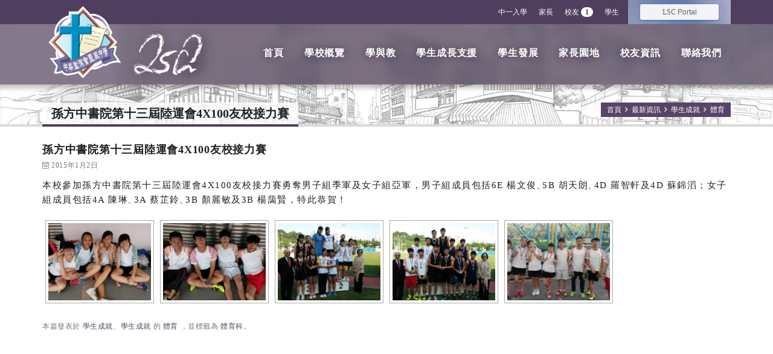

--- FILE ---
content_type: text/html; charset=UTF-8
request_url: https://www.lsc.edu.hk/2015/01/02/sun-fang-zhong-shu-yuan-di-shi-san-jie-lu-yun-hui-4x100-you-xiao-jie-li-sai/
body_size: 9220
content:
<!DOCTYPE html>
<html xmlns="http://www.w3.org/1999/xhtml" dir="ltr" lang="zh-TW">
<head>
    <meta http-equiv="Content-Type" content="text/html;charset=UTF-8" />
    <meta http-equiv="X-UA-Compatible" content="IE=edge">
    <meta name="viewport" content="width=device-width, initial-scale=1, user-scalable=no, viewport-fit=cover">
    

	<link rel="shortcut icon" href="https://www.lsc.edu.hk/wp-content/themes/lsc_theme/images/favicon.png" />
	<link rel="shortcut icon" href="https://www.lsc.edu.hk/wp-content/themes/lsc_theme/images/favicon.ico" />
    <link rel="pingback" href="https://www.lsc.edu.hk/xmlrpc.php" />

<!-- This site is optimized with the Yoast WordPress SEO plugin v1.3.4.1 - http://yoast.com/wordpress/seo/ -->
<title>孫方中書院第十三屆陸運會4X100友校接力賽 | 中華聖潔會靈風中學</title>
<link rel="canonical" href="https://www.lsc.edu.hk/2015/01/02/sun-fang-zhong-shu-yuan-di-shi-san-jie-lu-yun-hui-4x100-you-xiao-jie-li-sai/" />
<!-- / Yoast WordPress SEO plugin. -->

<link rel="alternate" type="application/rss+xml" title="中華聖潔會靈風中學 &raquo; 源料" href="https://www.lsc.edu.hk/feed/" />
<link rel="alternate" type="application/rss+xml" title="中華聖潔會靈風中學 &raquo; 迴響源料" href="https://www.lsc.edu.hk/comments/feed/" />

			<script type="e586ae446d42818d3b611854-text/javascript">//<![CDATA[
			// Google Analytics for WordPress by Yoast v4.2.8 | http://yoast.com/wordpress/google-analytics/
			var _gaq = _gaq || [];
			_gaq.push(['_setAccount', 'UA-35510638-1']);
							_gaq.push(['_setCustomVar',1,'tags','physical-education',3],['_setCustomVar',2,'category','student-achievement',3],['_setCustomVar',3,'categories','student-achievement external-competitions-sports',3],['_trackPageview']);
			(function () {
				var ga = document.createElement('script');
				ga.type = 'text/javascript';
				ga.async = true;
				ga.src = ('https:' == document.location.protocol ? 'https://ssl' : 'http://www') + '.google-analytics.com/ga.js';
				var s = document.getElementsByTagName('script')[0];
				s.parentNode.insertBefore(ga, s);
			})();
			</script>
			<link rel="alternate" type="application/rss+xml" title="中華聖潔會靈風中學 &raquo; 孫方中書院第十三屆陸運會4X100友校接力賽 迴響源料" href="https://www.lsc.edu.hk/2015/01/02/sun-fang-zhong-shu-yuan-di-shi-san-jie-lu-yun-hui-4x100-you-xiao-jie-li-sai/feed/" />
	<style type="text/css">
	.wp-pagenavi{margin-left:auto !important; margin-right:auto; !important}
	</style>
  <link rel='stylesheet' id='lsc-parent-app-css'  href='https://www.lsc.edu.hk/wp-content/plugins/lsc-parent-app/lsc-parent-app.css?ver=1.0.4' type='text/css' media='all' />
<link rel='stylesheet' id='NextGEN-css'  href='https://www.lsc.edu.hk/wp-content/plugins/nextgen-gallery/css/nggallery.css?ver=1.0.0' type='text/css' media='screen' />
<link rel='stylesheet' id='homepage-slideshow-css'  href='https://www.lsc.edu.hk/wp-content/plugins/homepage-slideshow/css/home-slide.css?ver=2.0-11' type='text/css' media='all' />
<link rel='stylesheet' id='special-pages-css'  href='https://www.lsc.edu.hk/wp-content/plugins/special-pages/css/special-pages.css?ver=2.0-1' type='text/css' media='all' />
<link rel='stylesheet' id='bootstrap-css'  href='https://www.lsc.edu.hk/wp-content/themes/lsc_theme/css/bootstrap.min.css?ver=3.3.7' type='text/css' media='all' />
<link rel='stylesheet' id='fancybox3-css'  href='https://www.lsc.edu.hk/wp-content/themes/lsc_theme/css/jquery.fancybox.min.css?ver=3.2.10' type='text/css' media='all' />
<link rel='stylesheet' id='aos-css'  href='https://www.lsc.edu.hk/wp-content/themes/lsc_theme/css/aos.css?ver=2.3.4' type='text/css' media='all' />
<link rel='stylesheet' id='fontawesome-css'  href='https://www.lsc.edu.hk/wp-content/themes/lsc_theme/fa-5.10.1/css/all.min.css?ver=5.10.1' type='text/css' media='all' />
<link rel='stylesheet' id='lsc_theme-css'  href='https://www.lsc.edu.hk/wp-content/themes/lsc_theme/style.css?ver=2.2-1' type='text/css' media='all' />
<link rel='stylesheet' id='wp-pagenavi-style-css'  href='https://www.lsc.edu.hk/wp-content/plugins/wp-pagenavi-style/css/css3_purple.css?ver=1.0' type='text/css' media='all' />
<script type="e586ae446d42818d3b611854-text/javascript" src='https://www.lsc.edu.hk/wp-content/themes/lsc_theme/js/jquery-3.2.1.min.js?ver=3.2.1'></script>
<script type="e586ae446d42818d3b611854-text/javascript" src='https://www.lsc.edu.hk/wp-content/plugins/nextgen-gallery/js/jquery.cycle.all.min.js?ver=2.9995'></script>
<script type="e586ae446d42818d3b611854-text/javascript" src='https://www.lsc.edu.hk/wp-content/plugins/nextgen-gallery/js/ngg.slideshow.min.js?ver=1.06'></script>
<script type="e586ae446d42818d3b611854-text/javascript" src='https://www.lsc.edu.hk/wp-includes/js/comment-reply.js?ver=3.4.2'></script>
<script type="e586ae446d42818d3b611854-text/javascript" src='https://www.lsc.edu.hk/wp-content/themes/lsc_theme/js/jquery-migrate-1.4.1.min.js?ver=1.4.1'></script>
<script type="e586ae446d42818d3b611854-text/javascript" src='https://www.lsc.edu.hk/wp-content/themes/lsc_theme/js/parallax.min.js?ver=1.5.0'></script>
<script type="e586ae446d42818d3b611854-text/javascript" src='https://www.lsc.edu.hk/wp-content/themes/lsc_theme/js/bootstrap.min.js?ver=3.3.7'></script>
<script type="e586ae446d42818d3b611854-text/javascript" src='https://www.lsc.edu.hk/wp-content/themes/lsc_theme/js/jquery.fancybox.min.js?ver=3.2.10'></script>
<script type="e586ae446d42818d3b611854-text/javascript" src='https://www.lsc.edu.hk/wp-content/themes/lsc_theme/js/aos.js?ver=2.3.4'></script>
<script type="e586ae446d42818d3b611854-text/javascript" src='https://www.lsc.edu.hk/wp-content/themes/lsc_theme/js/responsive-request-desktop-site.js?ver=1.0'></script>
<script type="e586ae446d42818d3b611854-text/javascript" src='https://www.lsc.edu.hk/wp-content/themes/lsc_theme/js/lsc_theme.js?ver=2.0-16'></script>
<script type="e586ae446d42818d3b611854-text/javascript" src='https://www.lsc.edu.hk/wp-content/plugins/homepage-slideshow/js/home-slide.js?ver=1.0'></script>
<script type="e586ae446d42818d3b611854-text/javascript" src='https://www.lsc.edu.hk/wp-content/plugins/special-pages/js/special-pages.js?ver=1.0'></script>
<link rel="EditURI" type="application/rsd+xml" title="RSD" href="https://www.lsc.edu.hk/xmlrpc.php?rsd" />
<link rel="wlwmanifest" type="application/wlwmanifest+xml" href="https://www.lsc.edu.hk/wp-includes/wlwmanifest.xml" /> 
<link rel='shortlink' href='https://www.lsc.edu.hk/?p=8071' />
<meta name="framework" content="Alkivia Framework 0.8" />
<!-- <meta name="NextGEN" version="1.9.6" /> -->
	<style type="text/css">
	 .wp-pagenavi
	{
		font-size:12px !important;
	}
	</style>
	
</head>

<body class="single single-post postid-8071 single-format-standard">
    <div id="xs-menu" style="display: none;">
        <h1 id="xs-menu-schoolname">中華聖潔會靈風中學</h1>
        <div class="xs-menu-nav"><ul id="xs-menu-main-nav" class="menu"><li id="menu-item-12449" class="menu-item-home menu-item-footer-hide menu-item menu-item-type-post_type menu-item-object-page menu-item-12449"><a href="https://www.lsc.edu.hk/" >首頁</a></li>
<li id="menu-item-711" class="menu-item menu-item-type-post_type menu-item-object-page menu-item-711"><a href="https://www.lsc.edu.hk/school-overview/" >學校概覽</a>
<ul class="sub-menu">
	<li id="menu-item-13896" class="menu-item menu-item-type-custom menu-item-object-custom menu-item-13896"><a target="_blank" href="https://www.lsc.edu.hk/wp-content/uploads/2025/10/tp_06_456.pdf" onclick="if (!window.__cfRLUnblockHandlers) return false; javascript:_gaq.push(['_trackEvent','download','http://www.lsc.edu.hk/wp-content/uploads/2025/10/tp_06_456.pdf']);" data-cf-modified-e586ae446d42818d3b611854-="">學校簡介</a>
	<ul class="sub-menu">
		<li id="menu-item-688" class="menu-item menu-item-type-post_type menu-item-object-page menu-item-688"><a href="https://www.lsc.edu.hk/school-overview/school-characteristics/" >本校特色</a></li>
		<li id="menu-item-689" class="menu-item menu-item-type-post_type menu-item-object-page menu-item-689"><a href="https://www.lsc.edu.hk/school-overview/school-faith/" >本校信念</a></li>
		<li id="menu-item-687" class="menu-item menu-item-type-post_type menu-item-object-page menu-item-687"><a href="https://www.lsc.edu.hk/school-overview/sponsoring-body/" >辦學團體</a></li>
	</ul>
</li>
	<li id="menu-item-712" class="menu-item menu-item-type-post_type menu-item-object-page menu-item-712"><a href="https://www.lsc.edu.hk/school-overview/school-management-committee/" >校董會</a>
	<ul class="sub-menu">
		<li id="menu-item-694" class="menu-item menu-item-type-post_type menu-item-object-page menu-item-694"><a href="https://www.lsc.edu.hk/school-overview/school-management-committee/" >校董會簡介</a></li>
		<li id="menu-item-18122" class="menu-item menu-item-type-post_type menu-item-object-page menu-item-18122"><a href="https://www.lsc.edu.hk/school-overview/school-management-committee/liukp/" >廖錦培博士</a></li>
		<li id="menu-item-18784" class="menu-item menu-item-type-post_type menu-item-object-page menu-item-18784"><a href="https://www.lsc.edu.hk/school-overview/school-management-committee/chen-bao-an-bo-shi/" >陳寶安博士</a></li>
		<li id="menu-item-18123" class="menu-item menu-item-type-post_type menu-item-object-page menu-item-18123"><a href="https://www.lsc.edu.hk/school-overview/school-management-committee/socm/" >蘇智明博士</a></li>
		<li id="menu-item-18129" class="menu-item menu-item-type-post_type menu-item-object-page menu-item-18129"><a href="https://www.lsc.edu.hk/school-overview/school-management-committee/huang-xing-shu-xian-sheng/" >黃杏樞先生</a></li>
		<li id="menu-item-18130" class="menu-item menu-item-type-post_type menu-item-object-page menu-item-18130"><a href="https://www.lsc.edu.hk/school-overview/school-management-committee/wu-shu-yan-nv-shi/" >吳淑燕女士</a></li>
		<li id="menu-item-18742" class="menu-item menu-item-type-post_type menu-item-object-page menu-item-18742"><a href="https://www.lsc.edu.hk/school-overview/school-management-committee/zhu-man-tian-nv-shi/" >朱曼瑱女士</a></li>
		<li id="menu-item-18765" class="menu-item menu-item-type-post_type menu-item-object-page menu-item-18765"><a href="https://www.lsc.edu.hk/school-overview/school-management-committee/zou-yong-qi-nv-shi/" >鄒詠琪女士</a></li>
		<li id="menu-item-18131" class="menu-item menu-item-type-post_type menu-item-object-page menu-item-18131"><a href="https://www.lsc.edu.hk/school-overview/school-management-committee/chen-jia-en-xiao-chang/" >陳加恩校長</a></li>
		<li id="menu-item-18775" class="menu-item menu-item-type-post_type menu-item-object-page menu-item-18775"><a href="https://www.lsc.edu.hk/school-overview/school-management-committee/he-hao-xi-xian-sheng/" >何浩希先生</a></li>
		<li id="menu-item-18128" class="menu-item menu-item-type-post_type menu-item-object-page menu-item-18128"><a href="https://www.lsc.edu.hk/school-overview/school-management-committee/leec/" >李志誠校長</a></li>
		<li id="menu-item-18737" class="menu-item menu-item-type-post_type menu-item-object-page menu-item-18737"><a href="https://www.lsc.edu.hk/school-overview/school-management-committee/ipwmr/" >葉偉民副校長</a></li>
		<li id="menu-item-18736" class="menu-item menu-item-type-post_type menu-item-object-page menu-item-18736"><a href="https://www.lsc.edu.hk/school-overview/school-management-committee/tungsc/" >董守中副校長</a></li>
		<li id="menu-item-18125" class="menu-item menu-item-type-post_type menu-item-object-page menu-item-18125"><a href="https://www.lsc.edu.hk/school-overview/school-management-committee/shektf/" >石大鳳女士</a></li>
		<li id="menu-item-18144" class="menu-item menu-item-type-post_type menu-item-object-page menu-item-18144"><a href="https://www.lsc.edu.hk/school-overview/school-management-committee/chen-qing-mei-nv-shi/" >陳清媚女士</a></li>
	</ul>
</li>
	<li id="menu-item-18551" class="menu-item menu-item-type-post_type menu-item-object-post menu-item-18551"><a href="https://www.lsc.edu.hk/2025/09/12/principalssharing092025/" >校長</a>
	<ul class="sub-menu">
		<li id="menu-item-13569" class="menu-item menu-item-type-custom menu-item-object-custom menu-item-13569"><a href="https://www.lsc.edu.hk/2025/09/12/principalssharing092025/" >校長的話</a></li>
	</ul>
</li>
	<li id="menu-item-690" class="menu-item menu-item-type-post_type menu-item-object-page menu-item-690"><a href="https://www.lsc.edu.hk/school-overview/school-plan/" >校務計劃</a></li>
	<li id="menu-item-13879" class="menu-item menu-item-type-custom menu-item-object-custom menu-item-13879"><a href="https://www.lsc.edu.hk/wp-content/uploads/2025/09/LSC_Organization-Chart_2526.pdf" onclick="if (!window.__cfRLUnblockHandlers) return false; javascript:_gaq.push(['_trackEvent','download','http://www.lsc.edu.hk/wp-content/uploads/2025/09/LSC_Organization-Chart_2526.pdf']);" data-cf-modified-e586ae446d42818d3b611854-="">行政組別</a></li>
	<li id="menu-item-3481" class="menu-item menu-item-type-post_type menu-item-object-page menu-item-3481"><a href="https://www.lsc.edu.hk/school-overview/school-overview-of-the-online-version/" >學校概覽網上版</a></li>
	<li id="menu-item-17475" class="menu-item menu-item-type-custom menu-item-object-custom menu-item-17475"><a href="https://www.lsc.edu.hk/school-overview/school-newsletter/" >學校刊物</a>
	<ul class="sub-menu">
		<li id="menu-item-3455" class="menu-item menu-item-type-post_type menu-item-object-page menu-item-3455"><a href="https://www.lsc.edu.hk/school-overview/school-newsletter/" >校訊</a></li>
		<li id="menu-item-13891" class="menu-item menu-item-type-custom menu-item-object-custom menu-item-13891"><a target="_blank" href="https://www.lsc.edu.hk/wp-content/uploads/2020/12/二十周年公開課特刊.pdf" onclick="if (!window.__cfRLUnblockHandlers) return false; javascript:_gaq.push(['_trackEvent','download','http://www.lsc.edu.hk/wp-content/uploads/2020/12/二十周年公開課特刊.pdf']);" data-cf-modified-e586ae446d42818d3b611854-="">二十周年公開課特刊</a></li>
		<li id="menu-item-18892" class="menu-item menu-item-type-custom menu-item-object-custom menu-item-18892"><a href="https://www.lsc.edu.hk/wp-content/uploads/2025/12/二十五周年校慶感恩特刊.pdf" onclick="if (!window.__cfRLUnblockHandlers) return false; javascript:_gaq.push(['_trackEvent','download','http://www.lsc.edu.hk/wp-content/uploads/2025/12/二十五周年校慶感恩特刊.pdf']);" data-cf-modified-e586ae446d42818d3b611854-="">二十五周年校慶感恩特刊</a></li>
	</ul>
</li>
	<li id="menu-item-1781" class="menu-item menu-item-type-post_type menu-item-object-page menu-item-1781"><a href="https://www.lsc.edu.hk/school-overview/swimming-pool-construction/" >泳池興建</a></li>
	<li id="menu-item-3098" class="fancybox iframe menu-item menu-item-type-custom menu-item-object-custom menu-item-3098"><a target="_blank" href="/s/organic-farming-and-environmental-education-park-project/">環境教育及有機種植園</a></li>
	<li id="menu-item-693" class="menu-item menu-item-type-post_type menu-item-object-page menu-item-693"><a href="https://www.lsc.edu.hk/school-overview/application-procedures/" >2026-2027年度中一入學事項</a></li>
	<li id="menu-item-16735" class="menu-item menu-item-type-custom menu-item-object-custom menu-item-16735"><a target="_blank" href="https://sites.google.com/lsc.edu.hk/experienceinlsc/home" onclick="if (!window.__cfRLUnblockHandlers) return false; javascript:_gaq.push(['_trackEvent','outbound-menu','http://sites.google.com']);" data-cf-modified-e586ae446d42818d3b611854-="">升中體驗日</a></li>
</ul>
</li>
<li id="menu-item-13893" class="menu-item menu-item-type-custom menu-item-object-custom menu-item-13893"><a href="https://www.lsc.edu.hk/teaching-and-learning/course-features/" >學與教</a>
<ul class="sub-menu">
	<li id="menu-item-16764" class="menu-item menu-item-type-custom menu-item-object-custom menu-item-16764"><a target="_blank" href="https://sites.google.com/lsc.edu.hk/academic-affairs/%E9%A6%96%E9%A0%81" onclick="if (!window.__cfRLUnblockHandlers) return false; javascript:_gaq.push(['_trackEvent','outbound-menu','http://sites.google.com']);" data-cf-modified-e586ae446d42818d3b611854-="">學與教委員會</a></li>
	<li id="menu-item-2783" class="menu-item menu-item-type-post_type menu-item-object-page menu-item-2783"><a href="https://www.lsc.edu.hk/teaching-and-learning/quality-education-fund/" >優質教育基金</a></li>
	<li id="menu-item-684" class="menu-item menu-item-type-post_type menu-item-object-page menu-item-684"><a href="https://www.lsc.edu.hk/teaching-and-learning/subjects-offered/" >學科網頁</a></li>
	<li id="menu-item-682" class="menu-item menu-item-type-post_type menu-item-object-page menu-item-682"><a href="https://www.lsc.edu.hk/teaching-and-learning/course-features/" >班級結構及課程架構</a></li>
	<li id="menu-item-685" class="menu-item menu-item-type-post_type menu-item-object-page menu-item-685"><a href="https://www.lsc.edu.hk/teaching-and-learning/school-calendar/" >校曆表</a></li>
	<li id="menu-item-681" class="menu-item menu-item-type-post_type menu-item-object-page menu-item-681"><a href="https://www.lsc.edu.hk/teaching-and-learning/school-schedule/" >學校時間表</a></li>
	<li id="menu-item-15547" class="menu-item menu-item-type-custom menu-item-object-custom menu-item-15547"><a target="_blank" href="https://lsc.hyread.hk/index.jsp" onclick="if (!window.__cfRLUnblockHandlers) return false; javascript:_gaq.push(['_trackEvent','outbound-menu','http://lsc.hyread.hk']);" data-cf-modified-e586ae446d42818d3b611854-="">圖書館</a></li>
</ul>
</li>
<li id="menu-item-4210" class="menu-item menu-item-type-post_type menu-item-object-page menu-item-4210"><a href="https://www.lsc.edu.hk/groups-of-pages/" >學生成長支援</a>
<ul class="sub-menu">
	<li id="menu-item-4243" class="menu-item menu-item-type-custom menu-item-object-custom menu-item-4243"><a target="_blank" href="https://sites.google.com/lsc.edu.hk/student-cultivation-committee" onclick="if (!window.__cfRLUnblockHandlers) return false; javascript:_gaq.push(['_trackEvent','outbound-menu','http://sites.google.com']);" data-cf-modified-e586ae446d42818d3b611854-="">學生培育委員會</a></li>
	<li id="menu-item-14125" class="menu-item menu-item-type-custom menu-item-object-custom menu-item-14125"><a target="_blank" href="https://sites.google.com/lsc.edu.hk/student-development-committee" onclick="if (!window.__cfRLUnblockHandlers) return false; javascript:_gaq.push(['_trackEvent','outbound-menu','http://sites.google.com']);" data-cf-modified-e586ae446d42818d3b611854-="">學生發展委員會</a></li>
	<li id="menu-item-4244" class="menu-item menu-item-type-custom menu-item-object-custom menu-item-4244"><a target="_blank" href="https://sites.google.com/lsc.edu.hk/discipline-committee" onclick="if (!window.__cfRLUnblockHandlers) return false; javascript:_gaq.push(['_trackEvent','outbound-menu','http://sites.google.com']);" data-cf-modified-e586ae446d42818d3b611854-="">訓育委員會</a></li>
	<li id="menu-item-4248" class="menu-item menu-item-type-custom menu-item-object-custom menu-item-4248"><a target="_blank" href="https://sites.google.com/lsc.edu.hk/moral-and-civic-edu-committee/" onclick="if (!window.__cfRLUnblockHandlers) return false; javascript:_gaq.push(['_trackEvent','outbound-menu','http://sites.google.com']);" data-cf-modified-e586ae446d42818d3b611854-="">德育及公民教育委員會</a></li>
	<li id="menu-item-4245" class="menu-item menu-item-type-custom menu-item-object-custom menu-item-4245"><a target="_blank" href="https://sites.google.com/lsc.edu.hk/counseling-committee" onclick="if (!window.__cfRLUnblockHandlers) return false; javascript:_gaq.push(['_trackEvent','outbound-menu','http://sites.google.com']);" data-cf-modified-e586ae446d42818d3b611854-="">輔導委員會</a></li>
	<li id="menu-item-4249" class="menu-item menu-item-type-custom menu-item-object-custom menu-item-4249"><a target="_blank" href="https://sites.google.com/lsc.edu.hk/eca-committee" onclick="if (!window.__cfRLUnblockHandlers) return false; javascript:_gaq.push(['_trackEvent','outbound-menu','http://sites.google.com']);" data-cf-modified-e586ae446d42818d3b611854-="">聯課活動委員會</a></li>
	<li id="menu-item-4246" class="menu-item menu-item-type-custom menu-item-object-custom menu-item-4246"><a target="_blank" href="https://sites.google.com/lsc.edu.hk/career-planning-committee" onclick="if (!window.__cfRLUnblockHandlers) return false; javascript:_gaq.push(['_trackEvent','outbound-menu','http://sites.google.com']);" data-cf-modified-e586ae446d42818d3b611854-="">生涯規劃委員會</a></li>
	<li id="menu-item-4250" class="menu-item menu-item-type-custom menu-item-object-custom menu-item-4250"><a target="_blank" href="https://sites.google.com/lsc.edu.hk/healthy-and-environmental-sch" onclick="if (!window.__cfRLUnblockHandlers) return false; javascript:_gaq.push(['_trackEvent','outbound-menu','http://sites.google.com']);" data-cf-modified-e586ae446d42818d3b611854-="">健康及環境教育組</a></li>
	<li id="menu-item-4247" class="menu-item menu-item-type-custom menu-item-object-custom menu-item-4247"><a target="_blank" href="https://sites.google.com/lsc.edu.hk/religious-committee" onclick="if (!window.__cfRLUnblockHandlers) return false; javascript:_gaq.push(['_trackEvent','outbound-menu','http://sites.google.com']);" data-cf-modified-e586ae446d42818d3b611854-="">宗教教育及事工委員會</a></li>
</ul>
</li>
<li id="menu-item-1728" class="menu-item menu-item-type-post_type menu-item-object-page menu-item-1728"><a href="https://www.lsc.edu.hk/student-development/" >學生發展</a>
<ul class="sub-menu">
	<li id="menu-item-2779" class="menu-item menu-item-type-post_type menu-item-object-page menu-item-2779"><a href="https://www.lsc.edu.hk/student-development/students/" >學生會</a></li>
	<li id="menu-item-4321" class="menu-item menu-item-type-post_type menu-item-object-page menu-item-4321"><a href="https://www.lsc.edu.hk/student-development/award-scheme/" >獎勵計劃</a>
	<ul class="sub-menu">
		<li id="menu-item-3999" class="menu-item menu-item-type-taxonomy menu-item-object-post_tag menu-item-3999"><a href="https://www.lsc.edu.hk/tag/%e9%9d%88%e9%a2%a8%e4%ba%ba/" >靈風人</a></li>
		<li id="menu-item-4000" class="menu-item menu-item-type-taxonomy menu-item-object-post_tag menu-item-4000"><a href="https://www.lsc.edu.hk/tag/%e5%93%81%e6%a0%bc%e9%a3%9b%e8%ba%8d/" >品格飛躍</a></li>
		<li id="menu-item-4001" class="menu-item menu-item-type-taxonomy menu-item-object-post_tag menu-item-4001"><a href="https://www.lsc.edu.hk/tag/%e6%af%8f%e6%9c%88%e4%b9%8b%e6%98%9f/" >每月之星</a></li>
	</ul>
</li>
	<li id="menu-item-1109" class="menu-item menu-item-type-taxonomy menu-item-object-category menu-item-1109"><a href="https://www.lsc.edu.hk/category/featured-activities/leadership-training/" >領袖培訓</a></li>
	<li id="menu-item-1106" class="menu-item menu-item-type-taxonomy menu-item-object-category menu-item-1106"><a href="https://www.lsc.edu.hk/category/featured-activities/school-activities/" >校內活動</a></li>
	<li id="menu-item-1804" class="menu-item menu-item-type-taxonomy menu-item-object-category menu-item-1804"><a href="https://www.lsc.edu.hk/category/featured-activities/exchange-visits/" >交流考察</a></li>
	<li id="menu-item-1729" class="menu-item menu-item-type-post_type menu-item-object-page menu-item-1729"><a href="https://www.lsc.edu.hk/student-development/society-activities/" >學會活動</a></li>
	<li id="menu-item-1107" class="menu-item menu-item-type-taxonomy menu-item-object-category menu-item-1107"><a href="https://www.lsc.edu.hk/category/featured-activities/talent-show/" >才藝表演</a></li>
	<li id="menu-item-1105" class="menu-item menu-item-type-taxonomy menu-item-object-category menu-item-1105"><a href="https://www.lsc.edu.hk/category/featured-activities/religious-activities/" >宗教活動</a></li>
	<li id="menu-item-1104" class="menu-item menu-item-type-taxonomy menu-item-object-category menu-item-1104"><a href="https://www.lsc.edu.hk/category/featured-activities/other-learning-experiences/" >其他學習經歷</a></li>
	<li id="menu-item-741" class="menu-item menu-item-type-taxonomy menu-item-object-category current-post-ancestor current-menu-parent current-post-parent menu-item-741"><a href="https://www.lsc.edu.hk/category/student-achievement/" >學生成就</a>
	<ul class="sub-menu">
		<li id="menu-item-743" class="menu-item menu-item-type-taxonomy menu-item-object-category menu-item-743"><a href="https://www.lsc.edu.hk/category/student-achievement/external-competitions-academic/" >學術</a></li>
		<li id="menu-item-746" class="menu-item menu-item-type-taxonomy menu-item-object-category menu-item-746"><a href="https://www.lsc.edu.hk/category/student-achievement/external-competitions-visual-arts/" >視藝</a></li>
		<li id="menu-item-748" class="menu-item menu-item-type-taxonomy menu-item-object-category current-post-ancestor current-menu-parent current-post-parent menu-item-748"><a href="https://www.lsc.edu.hk/category/student-achievement/external-competitions-sports/" >體育</a></li>
		<li id="menu-item-747" class="menu-item menu-item-type-taxonomy menu-item-object-category menu-item-747"><a href="https://www.lsc.edu.hk/category/student-achievement/external-competitions-music/" >音樂</a></li>
		<li id="menu-item-745" class="menu-item menu-item-type-taxonomy menu-item-object-category menu-item-745"><a href="https://www.lsc.edu.hk/category/student-achievement/external-competitions-dance/" >舞蹈</a></li>
		<li id="menu-item-1165" class="menu-item menu-item-type-taxonomy menu-item-object-category menu-item-1165"><a href="https://www.lsc.edu.hk/category/student-achievement/photography/" >攝影</a></li>
		<li id="menu-item-744" class="menu-item menu-item-type-taxonomy menu-item-object-category menu-item-744"><a href="https://www.lsc.edu.hk/category/student-achievement/external-competitions-speech-and-debate/" >演講及辯論</a></li>
		<li id="menu-item-742" class="menu-item menu-item-type-taxonomy menu-item-object-category menu-item-742"><a href="https://www.lsc.edu.hk/category/student-achievement/external-competitions-other/" >其他</a></li>
	</ul>
</li>
</ul>
</li>
<li id="menu-item-17451" class="menu-item menu-item-type-custom menu-item-object-custom menu-item-17451"><a href="https://www.lsc.edu.hk/parent/" >家長園地</a>
<ul class="sub-menu">
	<li id="menu-item-11844" class="menu-item menu-item-type-custom menu-item-object-custom menu-item-11844"><a target="_blank" href="https://pta.lsc.edu.hk" >家長教師會</a></li>
	<li id="menu-item-17470" class="menu-item menu-item-type-custom menu-item-object-custom menu-item-17470"><a href="https://pta.lsc.edu.hk/%E9%A6%96%E9%A0%81/%E6%9C%80%E6%96%B0%E6%B6%88%E6%81%AF" >家長教師會活動</a></li>
	<li id="menu-item-17469" class="menu-item menu-item-type-custom menu-item-object-custom menu-item-17469"><a href="https://www.lsc.edu.hk/parent/" >家長資訊</a></li>
</ul>
</li>
<li id="menu-item-17450" class="menu-item menu-item-type-custom menu-item-object-custom menu-item-17450"><a href="https://www.lsc.edu.hk/category/alumni-information/" >校友資訊</a>
<ul class="sub-menu">
	<li id="menu-item-717" class="menu-item menu-item-type-custom menu-item-object-custom menu-item-717"><a target="_blank" href="https://www.facebook.com/lscalumni/" onclick="if (!window.__cfRLUnblockHandlers) return false; javascript:_gaq.push(['_trackEvent','outbound-menu','http://www.facebook.com']);" data-cf-modified-e586ae446d42818d3b611854-="">校友會</a></li>
	<li id="menu-item-17466" class="menu-item menu-item-type-custom menu-item-object-custom menu-item-17466"><a href="https://www.lsc.edu.hk/category/alumni-information/" >校友會活動</a></li>
</ul>
</li>
<li id="menu-item-12448" class="menu-item-footer-hide menu-item menu-item-type-post_type menu-item-object-page menu-item-12448"><a href="https://www.lsc.edu.hk/contact-us/" >聯絡我們</a></li>
</ul></div>        <hr />
        <div class="xs-menu-otherlinks">
            <p class="xs-menu-otherlinks-title">其他連結</p>
            <!--其他連結-->
	<ul class='xoxo blogroll'>
<li><a href="https://apps.lsc.edu.hk/weather/" target="_blank">靈風氣象監測站</a></li>
<li><a href="http://chctp.org.hk/" target="_blank" onclick="if (!window.__cfRLUnblockHandlers) return false; javascript:_gaq.push(['_trackEvent','outbound-blogroll','http://chctp.org.hk/']);" onclick="javascript:_gaq.push(['_trackEvent','outbound-blogroll','http://chctp.org.hk/']);" data-cf-modified-e586ae446d42818d3b611854-="">中華聖潔會大埔堂</a></li>
<li><a href="http://www.chc.org.hk/" target="_blank" onclick="if (!window.__cfRLUnblockHandlers) return false; javascript:_gaq.push(['_trackEvent','outbound-blogroll','http://www.chc.org.hk/']);" onclick="javascript:_gaq.push(['_trackEvent','outbound-blogroll','http://www.chc.org.hk/']);" data-cf-modified-e586ae446d42818d3b611854-="">中華聖潔會</a></li>
<li><a href="http://www.cschurch.org.hk/" target="_blank" onclick="if (!window.__cfRLUnblockHandlers) return false; javascript:_gaq.push(['_trackEvent','outbound-blogroll','http://www.cschurch.org.hk/']);" onclick="javascript:_gaq.push(['_trackEvent','outbound-blogroll','http://www.cschurch.org.hk/']);" data-cf-modified-e586ae446d42818d3b611854-="">中聖教會</a></li>

	</ul>

        </div>
    </div>

    <div id="page">
        <header id="header">
            <div id="header-top">
                <div class="container">
                    <a class="link" href="https://www.lsc.edu.hk/school-overview/application-procedures/">中一入學</a>                    <a class="link" href="https://www.lsc.edu.hk/parent/">家長</a>                    <a class="link" href="https://www.facebook.com/lscalumni/" target="_blank" data-popover data-trigger="hover" data-placement="bottom" data-content="&lt;a class=&quot;header-top-popover-post-title&quot; href=&quot;https://www.lsc.edu.hk/2025/05/01/zhong-hua-sheng-jie-hui-ling-feng-zhong-xue-2025-27-nian-du-ren-ke-xiao-you-hui-fa-tuan-xiao-dong-hui-xiao-you-xiao-dong-xuan-ju/&quot;&gt;中華聖潔會靈風中學2025-27年度認可校友會法團校董會校友校董選舉&lt;/a&gt;&lt;span class=&quot;header-top-popover-post-date&quot;&gt;&lt;i class=&quot;fal fa-calendar-alt&quot;&gt;&lt;/i&gt; 5月1日&lt;/span&gt;">校友 <span class="badge">1</span></a></a>                    <a class="link" href="https://www.lsc.edu.hk/student/">學生</a>                                        <div class="lsc_portal-link">
                        <a href="https://portal.lsc.edu.hk" target="_blank" class=""><span class="hidden-xs">LSC </span>Portal</a>
                    </div>
                </div>
            </div>
            <nav>
                <div id="header-navbar">
                    <div class="container">
                        <div id="header-nav-title">
                            <a href="https://www.lsc.edu.hk" title="中華聖潔會靈風中學" rel="home">
                                <img src="https://www.lsc.edu.hk/wp-content/themes/lsc_theme/images/logo2.png" id="header-nav-logo" />
                                <h1 id="header-nav-schoolname">中華聖潔會靈風中學</h1>
                            </a>
                            <img src="https://www.lsc.edu.hk/wp-content/themes/lsc_theme/images/20_logo.png" id="header-nav-20_logo" />
                        </div>
                        <img src="https://www.lsc.edu.hk/wp-content/themes/lsc_theme/images/20_logo-w.png" id="header-nav-20_logo-w" />
                        <div class="header-navbar-nav hidden-xs"><ul id="header-navbar-main-nav" class="menu"><li class="menu-item-home menu-item-footer-hide menu-item menu-item-type-post_type menu-item-object-page menu-item-12449"><a href="https://www.lsc.edu.hk/" >首頁</a></li>
<li class="menu-item menu-item-type-post_type menu-item-object-page menu-item-711"><a href="https://www.lsc.edu.hk/school-overview/" >學校概覽</a>
<ul class="sub-menu">
	<li class="menu-item menu-item-type-custom menu-item-object-custom menu-item-13896"><a target="_blank" href="https://www.lsc.edu.hk/wp-content/uploads/2025/10/tp_06_456.pdf" onclick="if (!window.__cfRLUnblockHandlers) return false; javascript:_gaq.push(['_trackEvent','download','http://www.lsc.edu.hk/wp-content/uploads/2025/10/tp_06_456.pdf']);" data-cf-modified-e586ae446d42818d3b611854-="">學校簡介</a>
	<ul class="sub-menu">
		<li class="menu-item menu-item-type-post_type menu-item-object-page menu-item-688"><a href="https://www.lsc.edu.hk/school-overview/school-characteristics/" >本校特色</a></li>
		<li class="menu-item menu-item-type-post_type menu-item-object-page menu-item-689"><a href="https://www.lsc.edu.hk/school-overview/school-faith/" >本校信念</a></li>
		<li class="menu-item menu-item-type-post_type menu-item-object-page menu-item-687"><a href="https://www.lsc.edu.hk/school-overview/sponsoring-body/" >辦學團體</a></li>
	</ul>
</li>
	<li class="menu-item menu-item-type-post_type menu-item-object-page menu-item-712"><a href="https://www.lsc.edu.hk/school-overview/school-management-committee/" >校董會</a>
	<ul class="sub-menu">
		<li class="menu-item menu-item-type-post_type menu-item-object-page menu-item-694"><a href="https://www.lsc.edu.hk/school-overview/school-management-committee/" >校董會簡介</a></li>
		<li class="menu-item menu-item-type-post_type menu-item-object-page menu-item-18122"><a href="https://www.lsc.edu.hk/school-overview/school-management-committee/liukp/" >廖錦培博士</a></li>
		<li class="menu-item menu-item-type-post_type menu-item-object-page menu-item-18784"><a href="https://www.lsc.edu.hk/school-overview/school-management-committee/chen-bao-an-bo-shi/" >陳寶安博士</a></li>
		<li class="menu-item menu-item-type-post_type menu-item-object-page menu-item-18123"><a href="https://www.lsc.edu.hk/school-overview/school-management-committee/socm/" >蘇智明博士</a></li>
		<li class="menu-item menu-item-type-post_type menu-item-object-page menu-item-18129"><a href="https://www.lsc.edu.hk/school-overview/school-management-committee/huang-xing-shu-xian-sheng/" >黃杏樞先生</a></li>
		<li class="menu-item menu-item-type-post_type menu-item-object-page menu-item-18130"><a href="https://www.lsc.edu.hk/school-overview/school-management-committee/wu-shu-yan-nv-shi/" >吳淑燕女士</a></li>
		<li class="menu-item menu-item-type-post_type menu-item-object-page menu-item-18742"><a href="https://www.lsc.edu.hk/school-overview/school-management-committee/zhu-man-tian-nv-shi/" >朱曼瑱女士</a></li>
		<li class="menu-item menu-item-type-post_type menu-item-object-page menu-item-18765"><a href="https://www.lsc.edu.hk/school-overview/school-management-committee/zou-yong-qi-nv-shi/" >鄒詠琪女士</a></li>
		<li class="menu-item menu-item-type-post_type menu-item-object-page menu-item-18131"><a href="https://www.lsc.edu.hk/school-overview/school-management-committee/chen-jia-en-xiao-chang/" >陳加恩校長</a></li>
		<li class="menu-item menu-item-type-post_type menu-item-object-page menu-item-18775"><a href="https://www.lsc.edu.hk/school-overview/school-management-committee/he-hao-xi-xian-sheng/" >何浩希先生</a></li>
		<li class="menu-item menu-item-type-post_type menu-item-object-page menu-item-18128"><a href="https://www.lsc.edu.hk/school-overview/school-management-committee/leec/" >李志誠校長</a></li>
		<li class="menu-item menu-item-type-post_type menu-item-object-page menu-item-18737"><a href="https://www.lsc.edu.hk/school-overview/school-management-committee/ipwmr/" >葉偉民副校長</a></li>
		<li class="menu-item menu-item-type-post_type menu-item-object-page menu-item-18736"><a href="https://www.lsc.edu.hk/school-overview/school-management-committee/tungsc/" >董守中副校長</a></li>
		<li class="menu-item menu-item-type-post_type menu-item-object-page menu-item-18125"><a href="https://www.lsc.edu.hk/school-overview/school-management-committee/shektf/" >石大鳳女士</a></li>
		<li class="menu-item menu-item-type-post_type menu-item-object-page menu-item-18144"><a href="https://www.lsc.edu.hk/school-overview/school-management-committee/chen-qing-mei-nv-shi/" >陳清媚女士</a></li>
	</ul>
</li>
	<li class="menu-item menu-item-type-post_type menu-item-object-post menu-item-18551"><a href="https://www.lsc.edu.hk/2025/09/12/principalssharing092025/" >校長</a>
	<ul class="sub-menu">
		<li class="menu-item menu-item-type-custom menu-item-object-custom menu-item-13569"><a href="https://www.lsc.edu.hk/2025/09/12/principalssharing092025/" >校長的話</a></li>
	</ul>
</li>
	<li class="menu-item menu-item-type-post_type menu-item-object-page menu-item-690"><a href="https://www.lsc.edu.hk/school-overview/school-plan/" >校務計劃</a></li>
	<li class="menu-item menu-item-type-custom menu-item-object-custom menu-item-13879"><a href="https://www.lsc.edu.hk/wp-content/uploads/2025/09/LSC_Organization-Chart_2526.pdf" onclick="if (!window.__cfRLUnblockHandlers) return false; javascript:_gaq.push(['_trackEvent','download','http://www.lsc.edu.hk/wp-content/uploads/2025/09/LSC_Organization-Chart_2526.pdf']);" data-cf-modified-e586ae446d42818d3b611854-="">行政組別</a></li>
	<li class="menu-item menu-item-type-post_type menu-item-object-page menu-item-3481"><a href="https://www.lsc.edu.hk/school-overview/school-overview-of-the-online-version/" >學校概覽網上版</a></li>
	<li class="menu-item menu-item-type-custom menu-item-object-custom menu-item-17475"><a href="https://www.lsc.edu.hk/school-overview/school-newsletter/" >學校刊物</a>
	<ul class="sub-menu">
		<li class="menu-item menu-item-type-post_type menu-item-object-page menu-item-3455"><a href="https://www.lsc.edu.hk/school-overview/school-newsletter/" >校訊</a></li>
		<li class="menu-item menu-item-type-custom menu-item-object-custom menu-item-13891"><a target="_blank" href="https://www.lsc.edu.hk/wp-content/uploads/2020/12/二十周年公開課特刊.pdf" onclick="if (!window.__cfRLUnblockHandlers) return false; javascript:_gaq.push(['_trackEvent','download','http://www.lsc.edu.hk/wp-content/uploads/2020/12/二十周年公開課特刊.pdf']);" data-cf-modified-e586ae446d42818d3b611854-="">二十周年公開課特刊</a></li>
		<li class="menu-item menu-item-type-custom menu-item-object-custom menu-item-18892"><a href="https://www.lsc.edu.hk/wp-content/uploads/2025/12/二十五周年校慶感恩特刊.pdf" onclick="if (!window.__cfRLUnblockHandlers) return false; javascript:_gaq.push(['_trackEvent','download','http://www.lsc.edu.hk/wp-content/uploads/2025/12/二十五周年校慶感恩特刊.pdf']);" data-cf-modified-e586ae446d42818d3b611854-="">二十五周年校慶感恩特刊</a></li>
	</ul>
</li>
	<li class="menu-item menu-item-type-post_type menu-item-object-page menu-item-1781"><a href="https://www.lsc.edu.hk/school-overview/swimming-pool-construction/" >泳池興建</a></li>
	<li class="fancybox iframe menu-item menu-item-type-custom menu-item-object-custom menu-item-3098"><a target="_blank" href="/s/organic-farming-and-environmental-education-park-project/">環境教育及有機種植園</a></li>
	<li class="menu-item menu-item-type-post_type menu-item-object-page menu-item-693"><a href="https://www.lsc.edu.hk/school-overview/application-procedures/" >2026-2027年度中一入學事項</a></li>
	<li class="menu-item menu-item-type-custom menu-item-object-custom menu-item-16735"><a target="_blank" href="https://sites.google.com/lsc.edu.hk/experienceinlsc/home" onclick="if (!window.__cfRLUnblockHandlers) return false; javascript:_gaq.push(['_trackEvent','outbound-menu','http://sites.google.com']);" data-cf-modified-e586ae446d42818d3b611854-="">升中體驗日</a></li>
</ul>
</li>
<li class="menu-item menu-item-type-custom menu-item-object-custom menu-item-13893"><a href="https://www.lsc.edu.hk/teaching-and-learning/course-features/" >學與教</a>
<ul class="sub-menu">
	<li class="menu-item menu-item-type-custom menu-item-object-custom menu-item-16764"><a target="_blank" href="https://sites.google.com/lsc.edu.hk/academic-affairs/%E9%A6%96%E9%A0%81" onclick="if (!window.__cfRLUnblockHandlers) return false; javascript:_gaq.push(['_trackEvent','outbound-menu','http://sites.google.com']);" data-cf-modified-e586ae446d42818d3b611854-="">學與教委員會</a></li>
	<li class="menu-item menu-item-type-post_type menu-item-object-page menu-item-2783"><a href="https://www.lsc.edu.hk/teaching-and-learning/quality-education-fund/" >優質教育基金</a></li>
	<li class="menu-item menu-item-type-post_type menu-item-object-page menu-item-684"><a href="https://www.lsc.edu.hk/teaching-and-learning/subjects-offered/" >學科網頁</a></li>
	<li class="menu-item menu-item-type-post_type menu-item-object-page menu-item-682"><a href="https://www.lsc.edu.hk/teaching-and-learning/course-features/" >班級結構及課程架構</a></li>
	<li class="menu-item menu-item-type-post_type menu-item-object-page menu-item-685"><a href="https://www.lsc.edu.hk/teaching-and-learning/school-calendar/" >校曆表</a></li>
	<li class="menu-item menu-item-type-post_type menu-item-object-page menu-item-681"><a href="https://www.lsc.edu.hk/teaching-and-learning/school-schedule/" >學校時間表</a></li>
	<li class="menu-item menu-item-type-custom menu-item-object-custom menu-item-15547"><a target="_blank" href="https://lsc.hyread.hk/index.jsp" onclick="if (!window.__cfRLUnblockHandlers) return false; javascript:_gaq.push(['_trackEvent','outbound-menu','http://lsc.hyread.hk']);" data-cf-modified-e586ae446d42818d3b611854-="">圖書館</a></li>
</ul>
</li>
<li class="menu-item menu-item-type-post_type menu-item-object-page menu-item-4210"><a href="https://www.lsc.edu.hk/groups-of-pages/" >學生成長支援</a>
<ul class="sub-menu">
	<li class="menu-item menu-item-type-custom menu-item-object-custom menu-item-4243"><a target="_blank" href="https://sites.google.com/lsc.edu.hk/student-cultivation-committee" onclick="if (!window.__cfRLUnblockHandlers) return false; javascript:_gaq.push(['_trackEvent','outbound-menu','http://sites.google.com']);" data-cf-modified-e586ae446d42818d3b611854-="">學生培育委員會</a></li>
	<li class="menu-item menu-item-type-custom menu-item-object-custom menu-item-14125"><a target="_blank" href="https://sites.google.com/lsc.edu.hk/student-development-committee" onclick="if (!window.__cfRLUnblockHandlers) return false; javascript:_gaq.push(['_trackEvent','outbound-menu','http://sites.google.com']);" data-cf-modified-e586ae446d42818d3b611854-="">學生發展委員會</a></li>
	<li class="menu-item menu-item-type-custom menu-item-object-custom menu-item-4244"><a target="_blank" href="https://sites.google.com/lsc.edu.hk/discipline-committee" onclick="if (!window.__cfRLUnblockHandlers) return false; javascript:_gaq.push(['_trackEvent','outbound-menu','http://sites.google.com']);" data-cf-modified-e586ae446d42818d3b611854-="">訓育委員會</a></li>
	<li class="menu-item menu-item-type-custom menu-item-object-custom menu-item-4248"><a target="_blank" href="https://sites.google.com/lsc.edu.hk/moral-and-civic-edu-committee/" onclick="if (!window.__cfRLUnblockHandlers) return false; javascript:_gaq.push(['_trackEvent','outbound-menu','http://sites.google.com']);" data-cf-modified-e586ae446d42818d3b611854-="">德育及公民教育委員會</a></li>
	<li class="menu-item menu-item-type-custom menu-item-object-custom menu-item-4245"><a target="_blank" href="https://sites.google.com/lsc.edu.hk/counseling-committee" onclick="if (!window.__cfRLUnblockHandlers) return false; javascript:_gaq.push(['_trackEvent','outbound-menu','http://sites.google.com']);" data-cf-modified-e586ae446d42818d3b611854-="">輔導委員會</a></li>
	<li class="menu-item menu-item-type-custom menu-item-object-custom menu-item-4249"><a target="_blank" href="https://sites.google.com/lsc.edu.hk/eca-committee" onclick="if (!window.__cfRLUnblockHandlers) return false; javascript:_gaq.push(['_trackEvent','outbound-menu','http://sites.google.com']);" data-cf-modified-e586ae446d42818d3b611854-="">聯課活動委員會</a></li>
	<li class="menu-item menu-item-type-custom menu-item-object-custom menu-item-4246"><a target="_blank" href="https://sites.google.com/lsc.edu.hk/career-planning-committee" onclick="if (!window.__cfRLUnblockHandlers) return false; javascript:_gaq.push(['_trackEvent','outbound-menu','http://sites.google.com']);" data-cf-modified-e586ae446d42818d3b611854-="">生涯規劃委員會</a></li>
	<li class="menu-item menu-item-type-custom menu-item-object-custom menu-item-4250"><a target="_blank" href="https://sites.google.com/lsc.edu.hk/healthy-and-environmental-sch" onclick="if (!window.__cfRLUnblockHandlers) return false; javascript:_gaq.push(['_trackEvent','outbound-menu','http://sites.google.com']);" data-cf-modified-e586ae446d42818d3b611854-="">健康及環境教育組</a></li>
	<li class="menu-item menu-item-type-custom menu-item-object-custom menu-item-4247"><a target="_blank" href="https://sites.google.com/lsc.edu.hk/religious-committee" onclick="if (!window.__cfRLUnblockHandlers) return false; javascript:_gaq.push(['_trackEvent','outbound-menu','http://sites.google.com']);" data-cf-modified-e586ae446d42818d3b611854-="">宗教教育及事工委員會</a></li>
</ul>
</li>
<li class="menu-item menu-item-type-post_type menu-item-object-page menu-item-1728"><a href="https://www.lsc.edu.hk/student-development/" >學生發展</a>
<ul class="sub-menu">
	<li class="menu-item menu-item-type-post_type menu-item-object-page menu-item-2779"><a href="https://www.lsc.edu.hk/student-development/students/" >學生會</a></li>
	<li class="menu-item menu-item-type-post_type menu-item-object-page menu-item-4321"><a href="https://www.lsc.edu.hk/student-development/award-scheme/" >獎勵計劃</a>
	<ul class="sub-menu">
		<li class="menu-item menu-item-type-taxonomy menu-item-object-post_tag menu-item-3999"><a href="https://www.lsc.edu.hk/tag/%e9%9d%88%e9%a2%a8%e4%ba%ba/" >靈風人</a></li>
		<li class="menu-item menu-item-type-taxonomy menu-item-object-post_tag menu-item-4000"><a href="https://www.lsc.edu.hk/tag/%e5%93%81%e6%a0%bc%e9%a3%9b%e8%ba%8d/" >品格飛躍</a></li>
		<li class="menu-item menu-item-type-taxonomy menu-item-object-post_tag menu-item-4001"><a href="https://www.lsc.edu.hk/tag/%e6%af%8f%e6%9c%88%e4%b9%8b%e6%98%9f/" >每月之星</a></li>
	</ul>
</li>
	<li class="menu-item menu-item-type-taxonomy menu-item-object-category menu-item-1109"><a href="https://www.lsc.edu.hk/category/featured-activities/leadership-training/" >領袖培訓</a></li>
	<li class="menu-item menu-item-type-taxonomy menu-item-object-category menu-item-1106"><a href="https://www.lsc.edu.hk/category/featured-activities/school-activities/" >校內活動</a></li>
	<li class="menu-item menu-item-type-taxonomy menu-item-object-category menu-item-1804"><a href="https://www.lsc.edu.hk/category/featured-activities/exchange-visits/" >交流考察</a></li>
	<li class="menu-item menu-item-type-post_type menu-item-object-page menu-item-1729"><a href="https://www.lsc.edu.hk/student-development/society-activities/" >學會活動</a></li>
	<li class="menu-item menu-item-type-taxonomy menu-item-object-category menu-item-1107"><a href="https://www.lsc.edu.hk/category/featured-activities/talent-show/" >才藝表演</a></li>
	<li class="menu-item menu-item-type-taxonomy menu-item-object-category menu-item-1105"><a href="https://www.lsc.edu.hk/category/featured-activities/religious-activities/" >宗教活動</a></li>
	<li class="menu-item menu-item-type-taxonomy menu-item-object-category menu-item-1104"><a href="https://www.lsc.edu.hk/category/featured-activities/other-learning-experiences/" >其他學習經歷</a></li>
	<li class="menu-item menu-item-type-taxonomy menu-item-object-category current-post-ancestor current-menu-parent current-post-parent menu-item-741"><a href="https://www.lsc.edu.hk/category/student-achievement/" >學生成就</a>
	<ul class="sub-menu">
		<li class="menu-item menu-item-type-taxonomy menu-item-object-category menu-item-743"><a href="https://www.lsc.edu.hk/category/student-achievement/external-competitions-academic/" >學術</a></li>
		<li class="menu-item menu-item-type-taxonomy menu-item-object-category menu-item-746"><a href="https://www.lsc.edu.hk/category/student-achievement/external-competitions-visual-arts/" >視藝</a></li>
		<li class="menu-item menu-item-type-taxonomy menu-item-object-category current-post-ancestor current-menu-parent current-post-parent menu-item-748"><a href="https://www.lsc.edu.hk/category/student-achievement/external-competitions-sports/" >體育</a></li>
		<li class="menu-item menu-item-type-taxonomy menu-item-object-category menu-item-747"><a href="https://www.lsc.edu.hk/category/student-achievement/external-competitions-music/" >音樂</a></li>
		<li class="menu-item menu-item-type-taxonomy menu-item-object-category menu-item-745"><a href="https://www.lsc.edu.hk/category/student-achievement/external-competitions-dance/" >舞蹈</a></li>
		<li class="menu-item menu-item-type-taxonomy menu-item-object-category menu-item-1165"><a href="https://www.lsc.edu.hk/category/student-achievement/photography/" >攝影</a></li>
		<li class="menu-item menu-item-type-taxonomy menu-item-object-category menu-item-744"><a href="https://www.lsc.edu.hk/category/student-achievement/external-competitions-speech-and-debate/" >演講及辯論</a></li>
		<li class="menu-item menu-item-type-taxonomy menu-item-object-category menu-item-742"><a href="https://www.lsc.edu.hk/category/student-achievement/external-competitions-other/" >其他</a></li>
	</ul>
</li>
</ul>
</li>
<li class="menu-item menu-item-type-custom menu-item-object-custom menu-item-17451"><a href="https://www.lsc.edu.hk/parent/" >家長園地</a>
<ul class="sub-menu">
	<li class="menu-item menu-item-type-custom menu-item-object-custom menu-item-11844"><a target="_blank" href="https://pta.lsc.edu.hk" >家長教師會</a></li>
	<li class="menu-item menu-item-type-custom menu-item-object-custom menu-item-17470"><a href="https://pta.lsc.edu.hk/%E9%A6%96%E9%A0%81/%E6%9C%80%E6%96%B0%E6%B6%88%E6%81%AF" >家長教師會活動</a></li>
	<li class="menu-item menu-item-type-custom menu-item-object-custom menu-item-17469"><a href="https://www.lsc.edu.hk/parent/" >家長資訊</a></li>
</ul>
</li>
<li class="menu-item menu-item-type-custom menu-item-object-custom menu-item-17450"><a href="https://www.lsc.edu.hk/category/alumni-information/" >校友資訊</a>
<ul class="sub-menu">
	<li class="menu-item menu-item-type-custom menu-item-object-custom menu-item-717"><a target="_blank" href="https://www.facebook.com/lscalumni/" onclick="if (!window.__cfRLUnblockHandlers) return false; javascript:_gaq.push(['_trackEvent','outbound-menu','http://www.facebook.com']);" data-cf-modified-e586ae446d42818d3b611854-="">校友會</a></li>
	<li class="menu-item menu-item-type-custom menu-item-object-custom menu-item-17466"><a href="https://www.lsc.edu.hk/category/alumni-information/" >校友會活動</a></li>
</ul>
</li>
<li class="menu-item-footer-hide menu-item menu-item-type-post_type menu-item-object-page menu-item-12448"><a href="https://www.lsc.edu.hk/contact-us/" >聯絡我們</a></li>
</ul></div>                		<div class="header-nav-xs-toggle">
                            <button type="button" id="xs-menu-toggle" class="nav-toggle">
                                <span class="icon-bar"></span>
                                <span class="icon-bar"></span>
                                <span class="icon-bar"></span>
                            </button>
                		</div>
                    </div>
                </div>
                <div id="header-navbar-bg-contianer">
                    <div id="header-navbar-bg"></div>
                </div>
            </nav>
            <div id="header-print">
                <div class="container">
                    <img src="https://www.lsc.edu.hk/wp-content/themes/lsc_theme/images/logo2.png" id="header-print-logo" />
                    <h1 id="header-print-schoolname">中華聖潔會靈風中學</h1>
                    <img src="https://www.lsc.edu.hk/wp-content/themes/lsc_theme/images/20_logo.png" id="header-print-20_logo" />
                </div>
            </div>
        </header>


    <section id="page-header">
        <div class="container">
        <div id="breadcrumbs"><span xmlns:v="http://rdf.data-vocabulary.org/#"><span typeof="v:Breadcrumb"><a href="https://www.lsc.edu.hk" rel="v:url" property="v:title">首頁</a></span> <i class="breadcrumbs-separator far fa-angle-right"></i> <span typeof="v:Breadcrumb"><a href="https://www.lsc.edu.hk/news/" rel="v:url" property="v:title">最新資訊</a></span> <i class="breadcrumbs-separator far fa-angle-right"></i> <span typeof="v:Breadcrumb"><a href="https://www.lsc.edu.hk/category/student-achievement/" rel="v:url" property="v:title">學生成就</a></span> <i class="breadcrumbs-separator far fa-angle-right"></i> <span typeof="v:Breadcrumb"><a href="https://www.lsc.edu.hk/category/student-achievement/external-competitions-sports/" rel="v:url" property="v:title">體育</a></span> <i class="breadcrumbs-separator far fa-angle-right"></i> <span typeof="v:Breadcrumb"><strong class="breadcrumb_last" property="v:title">孫方中書院第十三屆陸運會4X100友校接力賽</strong></span></span></div>
            <div id="page-header-title">
                <h2>孫方中書院第十三屆陸運會4X100友校接力賽</h2>
            </div>
        </div>
    </section>
    	<section id="content" role="main">
    		<div class="container">



				<div id="post-8071" class="post-8071 post type-post status-publish format-standard hentry category-student-achievement category-external-competitions-sports tag-physical-education">
					<h3 class="entry-title">孫方中書院第十三屆陸運會4X100友校接力賽</h3>

					<div class="entry-meta">
						<i class="fal fa-calendar-alt"></i> <a href="https://www.lsc.edu.hk/2015/01/02/" title="10:21 上午" rel="bookmark" target="_parent"><span class="entry-date">2015年1月2日</span></a>					</div><!-- .entry-meta -->

					<div class="entry-content">
						<p>本校參加孫方中書院第十三屆陸運會4X100友校接力賽勇奪男子組季軍及女子組亞軍，男子組成員包括6E 楊文俊､5B 胡天朗､4D 羅智軒及4D 蘇錦滔；女子組成員包括4A 陳琳､3A 蔡芷鈴､3B 顏麗敏及3B 楊藹賢，特此恭賀！</p>

<div class="ngg-galleryoverview" id="ngg-gallery-666-8071">


	
	<!-- Thumbnails -->
		
	<div id="ngg-image-8008" class="ngg-gallery-thumbnail-box"  >
		<div class="ngg-gallery-thumbnail" >
			<a href="https://www.lsc.edu.hk/wp-content/gallery/sun-fang-zhong-shu-yuan-di-shi-san-jie-lu-yun-hui-4x100-you-xiao-jie-li-sai/20141029_145220.jpg" title=" "  >
								<img title="20141029_145220" alt="20141029_145220" src="https://www.lsc.edu.hk/wp-content/gallery/sun-fang-zhong-shu-yuan-di-shi-san-jie-lu-yun-hui-4x100-you-xiao-jie-li-sai/thumbs/thumbs_20141029_145220.jpg" width="180" height="135" />
							</a>
		</div>
	</div>
	
		
 		
	<div id="ngg-image-8009" class="ngg-gallery-thumbnail-box"  >
		<div class="ngg-gallery-thumbnail" >
			<a href="https://www.lsc.edu.hk/wp-content/gallery/sun-fang-zhong-shu-yuan-di-shi-san-jie-lu-yun-hui-4x100-you-xiao-jie-li-sai/20141029_145329.jpg" title=" "  >
								<img title="20141029_145329" alt="20141029_145329" src="https://www.lsc.edu.hk/wp-content/gallery/sun-fang-zhong-shu-yuan-di-shi-san-jie-lu-yun-hui-4x100-you-xiao-jie-li-sai/thumbs/thumbs_20141029_145329.jpg" width="180" height="135" />
							</a>
		</div>
	</div>
	
		
 		
	<div id="ngg-image-8010" class="ngg-gallery-thumbnail-box"  >
		<div class="ngg-gallery-thumbnail" >
			<a href="https://www.lsc.edu.hk/wp-content/gallery/sun-fang-zhong-shu-yuan-di-shi-san-jie-lu-yun-hui-4x100-you-xiao-jie-li-sai/20141029_154022.jpg" title=" "  >
								<img title="20141029_154022" alt="20141029_154022" src="https://www.lsc.edu.hk/wp-content/gallery/sun-fang-zhong-shu-yuan-di-shi-san-jie-lu-yun-hui-4x100-you-xiao-jie-li-sai/thumbs/thumbs_20141029_154022.jpg" width="180" height="135" />
							</a>
		</div>
	</div>
	
		
 		
	<div id="ngg-image-8011" class="ngg-gallery-thumbnail-box"  >
		<div class="ngg-gallery-thumbnail" >
			<a href="https://www.lsc.edu.hk/wp-content/gallery/sun-fang-zhong-shu-yuan-di-shi-san-jie-lu-yun-hui-4x100-you-xiao-jie-li-sai/20141029_154208.jpg" title=" "  >
								<img title="20141029_154208" alt="20141029_154208" src="https://www.lsc.edu.hk/wp-content/gallery/sun-fang-zhong-shu-yuan-di-shi-san-jie-lu-yun-hui-4x100-you-xiao-jie-li-sai/thumbs/thumbs_20141029_154208.jpg" width="180" height="135" />
							</a>
		</div>
	</div>
	
		
 		
	<div id="ngg-image-8012" class="ngg-gallery-thumbnail-box"  >
		<div class="ngg-gallery-thumbnail" >
			<a href="https://www.lsc.edu.hk/wp-content/gallery/sun-fang-zhong-shu-yuan-di-shi-san-jie-lu-yun-hui-4x100-you-xiao-jie-li-sai/20141029_154627.jpg" title=" "  >
								<img title="20141029_154627" alt="20141029_154627" src="https://www.lsc.edu.hk/wp-content/gallery/sun-fang-zhong-shu-yuan-di-shi-san-jie-lu-yun-hui-4x100-you-xiao-jie-li-sai/thumbs/thumbs_20141029_154627.jpg" width="180" height="135" />
							</a>
		</div>
	</div>
	
		
 	 	
	<!-- Pagination -->
 	<div class="ngg-clear"></div> 	
</div>


											</div><!-- .entry-content -->

					<div class="entry-utility">
						本篇發表於 <a target="_parent" rel="category" href="https://www.lsc.edu.hk/category/student-achievement/" title="觀看分類「學生成就」的全部文章">學生成就</a>、<a target="_parent" rel="category" href="https://www.lsc.edu.hk/category/student-achievement/" title="觀看分類「學生成就」的全部文章">學生成就</a> 的 <a target="_parent" rel="category" href="https://www.lsc.edu.hk/category/student-achievement/external-competitions-sports/" title="觀看分類「體育」的全部文章">體育</a> ，並標籤為 <a href="https://www.lsc.edu.hk/tag/physical-education/" rel="tag">體育科</a>。											</div><!-- .entry-utility -->
				</div><!-- #post-## -->

				<!--<div id="nav-below" class="navigation">
					<div class="nav-previous"><a href="https://www.lsc.edu.hk/2015/01/02/xiang-gang-ke-ji-da-xue-yi-ji-rong-yu-bi-ye/" rel="prev"><span class="meta-nav">&larr;</span> 香港科技大學一級榮譽畢業</a></div>
					<div class="nav-next"><a href="https://www.lsc.edu.hk/2015/01/02/da-pu-ji-bei-qu-zhong-xue-sheng-you-er-gong-zuo-ti-yan-ji-hua-2014/" rel="next">大埔及北區中學生幼兒工作體驗計劃2014 <span class="meta-nav">&rarr;</span></a></div>
				</div>--><!-- #nav-below -->


				<!--<div id="nav-below" class="navigation">
					<div class="nav-next"><a href="javascript:history.go(-1)" target="_parent"><span class="meta-nav">&larr;</span> 返回</a></div>
				</div><!-- #nav-above -->

        	</div>
    	</section>

		<section class="lsc-highlight">
    		<div class="container">
        		<div class="row">
            		<div class="col-xs-4 col-sm-2">
                		<a href="/category/school-information/" data-aos="zoom-in-up" data-aos-easing="ease-out-back"  data-aos-anchor=".lsc-highlight" class="lsc-highlight-item lsc-highlight-item-1">
                            學校資訊
                    		<div class="lsc-highlight-icon"><i class="far fa-school"></i></div>
                		</a>
            		</div>
            		<div class="col-xs-4 col-sm-2">
                		<a href="/category/enrolment/" data-aos="zoom-in-up" data-aos-easing="ease-out-back"  data-aos-anchor=".lsc-highlight" class="lsc-highlight-item lsc-highlight-item-2">
                            入學資訊
                    		<div class="lsc-highlight-icon"><i class="far fa-sparkles"></i></div>
                		</a>
            		</div>
            		<div class="col-xs-4 col-sm-2">
                		<a href="/category/latest-news/" data-aos="zoom-in-up" data-aos-easing="ease-out-back"  data-aos-anchor=".lsc-highlight" class="lsc-highlight-item lsc-highlight-item-3">
                            最新消息
                    		<div class="lsc-highlight-icon"><i class="far fa-comments"></i></div>
                		</a>
            		</div>
            		<div class="col-xs-4 col-sm-2">
                		<a href="https://www.youtube.com/@lsc_campustv" target="_blank" data-aos="zoom-in-up" data-aos-easing="ease-out-back"  data-aos-anchor=".lsc-highlight" class="lsc-highlight-item lsc-highlight-item-4">
                            校園電視
                    		<div class="lsc-highlight-icon"><i class="far fa-tv-retro"></i></div>
                		</a>
            		</div>
            		<div class="col-xs-4 col-sm-2">
                		<a href="/category/student-achievement/" data-aos="zoom-in-up" data-aos-easing="ease-out-back"  data-aos-anchor=".lsc-highlight" class="lsc-highlight-item lsc-highlight-item-5">
                            學生成就
                            <div class="lsc-highlight-icon"><i class="far fa-trophy"></i></div>
                		</a>
            		</div>
            		<div class="col-xs-4 col-sm-2">
                		<a href="/category/community-activity/" data-aos="zoom-in-up" data-aos-easing="ease-out-back"  data-aos-anchor=".lsc-highlight" class="lsc-highlight-item lsc-highlight-item-6">
                            社區活動
                    		<div class="lsc-highlight-icon"><i class="far fa-map-signs"></i></div>
                		</a>
            		</div>
        		</div>
    		</div>
		</section>

    	<section id="footer-sitemap" class="hidden-xs">
        	<div class="container">
            	<div class="footer-sitemap-map"><ul id="sitemap" class="menu"><li class="menu-item-home menu-item-footer-hide menu-item menu-item-type-post_type menu-item-object-page menu-item-12449"><a href="https://www.lsc.edu.hk/" >首頁</a></li>
<li class="menu-item menu-item-type-post_type menu-item-object-page menu-item-711"><a href="https://www.lsc.edu.hk/school-overview/" >學校概覽</a>
<ul class="sub-menu">
	<li class="menu-item menu-item-type-custom menu-item-object-custom menu-item-13896"><a target="_blank" href="https://www.lsc.edu.hk/wp-content/uploads/2025/10/tp_06_456.pdf" onclick="if (!window.__cfRLUnblockHandlers) return false; javascript:_gaq.push(['_trackEvent','download','http://www.lsc.edu.hk/wp-content/uploads/2025/10/tp_06_456.pdf']);" data-cf-modified-e586ae446d42818d3b611854-="">學校簡介</a></li>
	<li class="menu-item menu-item-type-post_type menu-item-object-page menu-item-712"><a href="https://www.lsc.edu.hk/school-overview/school-management-committee/" >校董會</a></li>
	<li class="menu-item menu-item-type-post_type menu-item-object-post menu-item-18551"><a href="https://www.lsc.edu.hk/2025/09/12/principalssharing092025/" >校長</a></li>
	<li class="menu-item menu-item-type-post_type menu-item-object-page menu-item-690"><a href="https://www.lsc.edu.hk/school-overview/school-plan/" >校務計劃</a></li>
	<li class="menu-item menu-item-type-custom menu-item-object-custom menu-item-13879"><a href="https://www.lsc.edu.hk/wp-content/uploads/2025/09/LSC_Organization-Chart_2526.pdf" onclick="if (!window.__cfRLUnblockHandlers) return false; javascript:_gaq.push(['_trackEvent','download','http://www.lsc.edu.hk/wp-content/uploads/2025/09/LSC_Organization-Chart_2526.pdf']);" data-cf-modified-e586ae446d42818d3b611854-="">行政組別</a></li>
	<li class="menu-item menu-item-type-post_type menu-item-object-page menu-item-3481"><a href="https://www.lsc.edu.hk/school-overview/school-overview-of-the-online-version/" >學校概覽網上版</a></li>
	<li class="menu-item menu-item-type-custom menu-item-object-custom menu-item-17475"><a href="https://www.lsc.edu.hk/school-overview/school-newsletter/" >學校刊物</a></li>
	<li class="menu-item menu-item-type-post_type menu-item-object-page menu-item-1781"><a href="https://www.lsc.edu.hk/school-overview/swimming-pool-construction/" >泳池興建</a></li>
	<li class="fancybox iframe menu-item menu-item-type-custom menu-item-object-custom menu-item-3098"><a target="_blank" href="/s/organic-farming-and-environmental-education-park-project/">環境教育及有機種植園</a></li>
	<li class="menu-item menu-item-type-post_type menu-item-object-page menu-item-693"><a href="https://www.lsc.edu.hk/school-overview/application-procedures/" >2026-2027年度中一入學事項</a></li>
	<li class="menu-item menu-item-type-custom menu-item-object-custom menu-item-16735"><a target="_blank" href="https://sites.google.com/lsc.edu.hk/experienceinlsc/home" onclick="if (!window.__cfRLUnblockHandlers) return false; javascript:_gaq.push(['_trackEvent','outbound-menu','http://sites.google.com']);" data-cf-modified-e586ae446d42818d3b611854-="">升中體驗日</a></li>
</ul>
</li>
<li class="menu-item menu-item-type-custom menu-item-object-custom menu-item-13893"><a href="https://www.lsc.edu.hk/teaching-and-learning/course-features/" >學與教</a>
<ul class="sub-menu">
	<li class="menu-item menu-item-type-custom menu-item-object-custom menu-item-16764"><a target="_blank" href="https://sites.google.com/lsc.edu.hk/academic-affairs/%E9%A6%96%E9%A0%81" onclick="if (!window.__cfRLUnblockHandlers) return false; javascript:_gaq.push(['_trackEvent','outbound-menu','http://sites.google.com']);" data-cf-modified-e586ae446d42818d3b611854-="">學與教委員會</a></li>
	<li class="menu-item menu-item-type-post_type menu-item-object-page menu-item-2783"><a href="https://www.lsc.edu.hk/teaching-and-learning/quality-education-fund/" >優質教育基金</a></li>
	<li class="menu-item menu-item-type-post_type menu-item-object-page menu-item-684"><a href="https://www.lsc.edu.hk/teaching-and-learning/subjects-offered/" >學科網頁</a></li>
	<li class="menu-item menu-item-type-post_type menu-item-object-page menu-item-682"><a href="https://www.lsc.edu.hk/teaching-and-learning/course-features/" >班級結構及課程架構</a></li>
	<li class="menu-item menu-item-type-post_type menu-item-object-page menu-item-685"><a href="https://www.lsc.edu.hk/teaching-and-learning/school-calendar/" >校曆表</a></li>
	<li class="menu-item menu-item-type-post_type menu-item-object-page menu-item-681"><a href="https://www.lsc.edu.hk/teaching-and-learning/school-schedule/" >學校時間表</a></li>
	<li class="menu-item menu-item-type-custom menu-item-object-custom menu-item-15547"><a target="_blank" href="https://lsc.hyread.hk/index.jsp" onclick="if (!window.__cfRLUnblockHandlers) return false; javascript:_gaq.push(['_trackEvent','outbound-menu','http://lsc.hyread.hk']);" data-cf-modified-e586ae446d42818d3b611854-="">圖書館</a></li>
</ul>
</li>
<li class="menu-item menu-item-type-post_type menu-item-object-page menu-item-4210"><a href="https://www.lsc.edu.hk/groups-of-pages/" >學生成長支援</a>
<ul class="sub-menu">
	<li class="menu-item menu-item-type-custom menu-item-object-custom menu-item-4243"><a target="_blank" href="https://sites.google.com/lsc.edu.hk/student-cultivation-committee" onclick="if (!window.__cfRLUnblockHandlers) return false; javascript:_gaq.push(['_trackEvent','outbound-menu','http://sites.google.com']);" data-cf-modified-e586ae446d42818d3b611854-="">學生培育委員會</a></li>
	<li class="menu-item menu-item-type-custom menu-item-object-custom menu-item-14125"><a target="_blank" href="https://sites.google.com/lsc.edu.hk/student-development-committee" onclick="if (!window.__cfRLUnblockHandlers) return false; javascript:_gaq.push(['_trackEvent','outbound-menu','http://sites.google.com']);" data-cf-modified-e586ae446d42818d3b611854-="">學生發展委員會</a></li>
	<li class="menu-item menu-item-type-custom menu-item-object-custom menu-item-4244"><a target="_blank" href="https://sites.google.com/lsc.edu.hk/discipline-committee" onclick="if (!window.__cfRLUnblockHandlers) return false; javascript:_gaq.push(['_trackEvent','outbound-menu','http://sites.google.com']);" data-cf-modified-e586ae446d42818d3b611854-="">訓育委員會</a></li>
	<li class="menu-item menu-item-type-custom menu-item-object-custom menu-item-4248"><a target="_blank" href="https://sites.google.com/lsc.edu.hk/moral-and-civic-edu-committee/" onclick="if (!window.__cfRLUnblockHandlers) return false; javascript:_gaq.push(['_trackEvent','outbound-menu','http://sites.google.com']);" data-cf-modified-e586ae446d42818d3b611854-="">德育及公民教育委員會</a></li>
	<li class="menu-item menu-item-type-custom menu-item-object-custom menu-item-4245"><a target="_blank" href="https://sites.google.com/lsc.edu.hk/counseling-committee" onclick="if (!window.__cfRLUnblockHandlers) return false; javascript:_gaq.push(['_trackEvent','outbound-menu','http://sites.google.com']);" data-cf-modified-e586ae446d42818d3b611854-="">輔導委員會</a></li>
	<li class="menu-item menu-item-type-custom menu-item-object-custom menu-item-4249"><a target="_blank" href="https://sites.google.com/lsc.edu.hk/eca-committee" onclick="if (!window.__cfRLUnblockHandlers) return false; javascript:_gaq.push(['_trackEvent','outbound-menu','http://sites.google.com']);" data-cf-modified-e586ae446d42818d3b611854-="">聯課活動委員會</a></li>
	<li class="menu-item menu-item-type-custom menu-item-object-custom menu-item-4246"><a target="_blank" href="https://sites.google.com/lsc.edu.hk/career-planning-committee" onclick="if (!window.__cfRLUnblockHandlers) return false; javascript:_gaq.push(['_trackEvent','outbound-menu','http://sites.google.com']);" data-cf-modified-e586ae446d42818d3b611854-="">生涯規劃委員會</a></li>
	<li class="menu-item menu-item-type-custom menu-item-object-custom menu-item-4250"><a target="_blank" href="https://sites.google.com/lsc.edu.hk/healthy-and-environmental-sch" onclick="if (!window.__cfRLUnblockHandlers) return false; javascript:_gaq.push(['_trackEvent','outbound-menu','http://sites.google.com']);" data-cf-modified-e586ae446d42818d3b611854-="">健康及環境教育組</a></li>
	<li class="menu-item menu-item-type-custom menu-item-object-custom menu-item-4247"><a target="_blank" href="https://sites.google.com/lsc.edu.hk/religious-committee" onclick="if (!window.__cfRLUnblockHandlers) return false; javascript:_gaq.push(['_trackEvent','outbound-menu','http://sites.google.com']);" data-cf-modified-e586ae446d42818d3b611854-="">宗教教育及事工委員會</a></li>
</ul>
</li>
<li class="menu-item menu-item-type-post_type menu-item-object-page menu-item-1728"><a href="https://www.lsc.edu.hk/student-development/" >學生發展</a>
<ul class="sub-menu">
	<li class="menu-item menu-item-type-post_type menu-item-object-page menu-item-2779"><a href="https://www.lsc.edu.hk/student-development/students/" >學生會</a></li>
	<li class="menu-item menu-item-type-post_type menu-item-object-page menu-item-4321"><a href="https://www.lsc.edu.hk/student-development/award-scheme/" >獎勵計劃</a></li>
	<li class="menu-item menu-item-type-taxonomy menu-item-object-category menu-item-1109"><a href="https://www.lsc.edu.hk/category/featured-activities/leadership-training/" >領袖培訓</a></li>
	<li class="menu-item menu-item-type-taxonomy menu-item-object-category menu-item-1106"><a href="https://www.lsc.edu.hk/category/featured-activities/school-activities/" >校內活動</a></li>
	<li class="menu-item menu-item-type-taxonomy menu-item-object-category menu-item-1804"><a href="https://www.lsc.edu.hk/category/featured-activities/exchange-visits/" >交流考察</a></li>
	<li class="menu-item menu-item-type-post_type menu-item-object-page menu-item-1729"><a href="https://www.lsc.edu.hk/student-development/society-activities/" >學會活動</a></li>
	<li class="menu-item menu-item-type-taxonomy menu-item-object-category menu-item-1107"><a href="https://www.lsc.edu.hk/category/featured-activities/talent-show/" >才藝表演</a></li>
	<li class="menu-item menu-item-type-taxonomy menu-item-object-category menu-item-1105"><a href="https://www.lsc.edu.hk/category/featured-activities/religious-activities/" >宗教活動</a></li>
	<li class="menu-item menu-item-type-taxonomy menu-item-object-category menu-item-1104"><a href="https://www.lsc.edu.hk/category/featured-activities/other-learning-experiences/" >其他學習經歷</a></li>
	<li class="menu-item menu-item-type-taxonomy menu-item-object-category current-post-ancestor current-menu-parent current-post-parent menu-item-741"><a href="https://www.lsc.edu.hk/category/student-achievement/" >學生成就</a></li>
</ul>
</li>
<li class="menu-item menu-item-type-custom menu-item-object-custom menu-item-17451"><a href="https://www.lsc.edu.hk/parent/" >家長園地</a>
<ul class="sub-menu">
	<li class="menu-item menu-item-type-custom menu-item-object-custom menu-item-11844"><a target="_blank" href="https://pta.lsc.edu.hk" >家長教師會</a></li>
	<li class="menu-item menu-item-type-custom menu-item-object-custom menu-item-17470"><a href="https://pta.lsc.edu.hk/%E9%A6%96%E9%A0%81/%E6%9C%80%E6%96%B0%E6%B6%88%E6%81%AF" >家長教師會活動</a></li>
	<li class="menu-item menu-item-type-custom menu-item-object-custom menu-item-17469"><a href="https://www.lsc.edu.hk/parent/" >家長資訊</a></li>
</ul>
</li>
<li class="menu-item menu-item-type-custom menu-item-object-custom menu-item-17450"><a href="https://www.lsc.edu.hk/category/alumni-information/" >校友資訊</a>
<ul class="sub-menu">
	<li class="menu-item menu-item-type-custom menu-item-object-custom menu-item-717"><a target="_blank" href="https://www.facebook.com/lscalumni/" onclick="if (!window.__cfRLUnblockHandlers) return false; javascript:_gaq.push(['_trackEvent','outbound-menu','http://www.facebook.com']);" data-cf-modified-e586ae446d42818d3b611854-="">校友會</a></li>
	<li class="menu-item menu-item-type-custom menu-item-object-custom menu-item-17466"><a href="https://www.lsc.edu.hk/category/alumni-information/" >校友會活動</a></li>
</ul>
</li>
<li class="menu-item-footer-hide menu-item menu-item-type-post_type menu-item-object-page menu-item-12448"><a href="https://www.lsc.edu.hk/contact-us/" >聯絡我們</a></li>
</ul></div><div class="footer-sitemap-links"><!--其他連結-->
	<ul class='xoxo blogroll'>
<li><a href="https://apps.lsc.edu.hk/weather/" target="_blank">靈風氣象監測站</a></li>
<li><a href="http://chctp.org.hk/" target="_blank" onclick="if (!window.__cfRLUnblockHandlers) return false; javascript:_gaq.push(['_trackEvent','outbound-blogroll','http://chctp.org.hk/']);" data-cf-modified-e586ae446d42818d3b611854-="">中華聖潔會大埔堂</a></li>
<li><a href="http://www.chc.org.hk/" target="_blank" onclick="if (!window.__cfRLUnblockHandlers) return false; javascript:_gaq.push(['_trackEvent','outbound-blogroll','http://www.chc.org.hk/']);" data-cf-modified-e586ae446d42818d3b611854-="">中華聖潔會</a></li>
<li><a href="http://www.cschurch.org.hk/" target="_blank" onclick="if (!window.__cfRLUnblockHandlers) return false; javascript:_gaq.push(['_trackEvent','outbound-blogroll','http://www.cschurch.org.hk/']);" data-cf-modified-e586ae446d42818d3b611854-="">中聖教會</a></li>

	</ul>
</div>
        	</div>
    	</section>
    	<footer id="footer">
        	<div class="container">
            	<div class="row">
                	<div class="col-sm-8">
                    	<p id="footer-xs-logo" class="visible-xs-block"><img src="https://www.lsc.edu.hk/wp-content/themes/lsc_theme/images/logo-bw.png" />&nbsp;<img src="https://www.lsc.edu.hk/wp-content/themes/lsc_theme/images/20_logo-w.png" id="footer-xs-20_logo" /></p>
                    	<p id="footer-schoolname"><img src="https://www.lsc.edu.hk/wp-content/themes/lsc_theme/images/logo-bw.png" class="hidden-xs" /><span>中華聖潔會靈風中學</span></p>
                    	<p id="footer-contact"><i class="fal fa-phone"></i> <a href="tel:29589694">2958 9694</a>&nbsp;&nbsp;|&nbsp;&nbsp;<i class="fal fa-fax"></i> 2958 9846<span class="hidden-xs">&nbsp;&nbsp;|&nbsp;&nbsp;<i class="fal fa-envelope"></i> <a href="/cdn-cgi/l/email-protection#4a2639290a263929642f2e3f642221"><span class="__cf_email__" data-cfemail="e9859a8aa9859a8ac78c8d9cc78182">[email&#160;protected]</span></a></span></p>
                    	<p id="footer-contact" class="visible-xs-block"><i class="fal fa-envelope"></i> <a href="/cdn-cgi/l/email-protection#026e7161426e71612c6766772c6a69"><span class="__cf_email__" data-cfemail="c4a8b7a784a8b7a7eaa1a0b1eaacaf">[email&#160;protected]</span></a></p>
                    	<p id="footer-address"><i class="fal fa-building"></i> <a href="https://www.lsc.edu.hk/contact-us/">香港新界大埔棟樑里1號</a></p>
                	</div>
                	<div class="col-sm-4">
                    	<p id="footer-20_logo">&nbsp;<img src="https://www.lsc.edu.hk/wp-content/themes/lsc_theme/images/20_logo-w.png" class="hidden-xs" /></p>
                    	<p id="footer-schoolmotto" class="hidden-xs">育德育才．作鹽作光</p>
                		<p id="footer-copyright">© 2026 中華聖潔會靈風中學 版權所有</p>
                	</div>
            	</div>
        	</div>
    	</footer>

        <div id="page-cover"><div class="page-cover-close">×</div></div>

    </div>

    <a href="#" class="btn btn-primary fixed-back-to-top hidden-xs" role="button" style="display: none;"><span class="far fa-chevron-up"></span></a>

    <div class="hidden-xs"></div><div class="hidden-sm"></div>

<script data-cfasync="false" src="/cdn-cgi/scripts/5c5dd728/cloudflare-static/email-decode.min.js"></script><script src="/cdn-cgi/scripts/7d0fa10a/cloudflare-static/rocket-loader.min.js" data-cf-settings="e586ae446d42818d3b611854-|49" defer></script><script defer src="https://static.cloudflareinsights.com/beacon.min.js/vcd15cbe7772f49c399c6a5babf22c1241717689176015" integrity="sha512-ZpsOmlRQV6y907TI0dKBHq9Md29nnaEIPlkf84rnaERnq6zvWvPUqr2ft8M1aS28oN72PdrCzSjY4U6VaAw1EQ==" data-cf-beacon='{"version":"2024.11.0","token":"1ba0026b83ce4e6fbf2555b5ff944d4c","server_timing":{"name":{"cfCacheStatus":true,"cfEdge":true,"cfExtPri":true,"cfL4":true,"cfOrigin":true,"cfSpeedBrain":true},"location_startswith":null}}' crossorigin="anonymous"></script>
</body>
</html>

<!--
Performance optimized by W3 Total Cache. Learn more: https://www.w3-edge.com/products/

Object Caching 159/182 objects using disk
Page Caching using disk: enhanced 

Served from: www.lsc.edu.hk @ 2026-01-19 16:05:23 by W3 Total Cache
-->

--- FILE ---
content_type: text/css
request_url: https://www.lsc.edu.hk/wp-content/plugins/lsc-parent-app/lsc-parent-app.css?ver=1.0.4
body_size: -176
content:
.widget_lscparentapp h3 {
    background: url(/wp-content/plugins/lsc-parent-app/parent-app-icon-16x.png) 10px 4px no-repeat;
    padding-left: 31px;
}
#lscParentAppDetail {
    float: right;
    font-weight: normal;
    text-shadow: none;
}
#lscParentAppDownload {
    text-align: center;
}
#lscParentAppDownload a {
    display: inline-block;
    width: 60%;
    padding: 4px;
}
#lscParentAppDownload a img {
    width: 100%;
}


--- FILE ---
content_type: text/css
request_url: https://www.lsc.edu.hk/wp-content/plugins/homepage-slideshow/css/home-slide.css?ver=2.0-11
body_size: -125
content:
#hslideshow-carousel .carousel-control {
    color: #FFF;
}

#hslideshow-carousel .carousel-caption {
    padding-bottom: 5px;
    bottom: 10px;
    text-shadow: 0 3px 16px rgba(0,0,0,.7);
    font-size: 16px;
    line-height: initial;
}
#hslideshow-carousel .carousel-caption h3 {
    font-size: 22px;
    font-weight: bold;
}
#hslideshow-carousel .carousel-caption p {
    margin-bottom: 0;
}
@media screen and (min-width: 1200px) {
    #hslideshow-carousel .carousel-caption {
        padding-bottom: 15px;
    }
}
@media screen and (min-width: 768px) {
    #hslideshow-carousel .carousel-caption {
        right: 17%;
        left: 17%;
    }
}
@media screen and (min-width: 992px) {
    #hslideshow-carousel .carousel-caption {
        text-align: left !important;
    }
    #hslideshow-carousel .carousel-caption h3 {
        margin-bottom: 5px;
    }
}
@media (max-width: 991px) and (min-width: 768px) {
    #hslideshow-carousel .carousel-caption {
        font-size: 14px;
    }
    #hslideshow-carousel .carousel-caption h3 {
        font-size: 18px;
    }
    #hslideshow-carousel .carousel-caption p {
        display: none;
    }
}
@media screen and (max-width: 767px) {
    #hslideshow-carousel .carousel-caption {
        font-size: 12px;
        padding-bottom: 10px;
    }
    #hslideshow-carousel .carousel-caption h3 {
        font-size: 16px;
    }
    #hslideshow-carousel .carousel-caption p {
        display: none;
    }
}


--- FILE ---
content_type: text/css
request_url: https://www.lsc.edu.hk/wp-content/plugins/special-pages/css/special-pages.css?ver=2.0-1
body_size: 212
content:
.special-page #content {
    margin-top: 0 !important;
    margin-bottom: 10px !important;
}
.special-page #content > .hentry {
    margin: 0 !important;
}
.special-page #content p,
.special-page #content ul,
.special-page #content ol,
.special-page #content dd,
.special-page #content pre,
.special-page #content hr {
	padding: 0;
}
.special-page #nav {
/*
    position: fixed;
    top: 0;
    left: 0;
    right: 0;
	width: 100%;
	height: 55px;
    white-space: nowrap;
    overflow-x: auto;
*/
	min-height: 55px;
    padding-left: 20px;
    padding-right: 20px;
	background: #FFF;
    z-index: 990;
    box-shadow: 0 1px 0 rgba(12,13,14,0.1), 0 1px 3px rgba(12,13,14,0.1), 0 4px 20px rgba(12,13,14,0.035), 0 1px 1px rgba(12,13,14,0.025);
}
.special-page #nav .entry-title {
	float: left;
	color: #4f3e5e;
	line-height: 55px;
    font-size: 19px;
    font-weight: bold;
	margin: 0;
}
.special-page #nav > p {
/* 	float: right; */
	margin: 0;
	text-align: right;
}
.special-page #nav a {
	display: inline-block;
    font-size: 16px;
    text-decoration: none !important;
    line-height: 21px;
    padding: 10px 10px 10px 10px;
    margin: 6px 4px 3px 0;
	border-bottom: 5px solid rgba(255, 255, 255, 0);
    color: #4f3e5e;
    text-shadow: none;
    transition: border 0.3s ease-in, color 0.4s ease-in;
}
.special-page #nav a:hover,
.special-page #nav a.current_page {
	border-color: #4f3e5e;
    transition: border 0.4s ease-in;
}
.special-page .sub-content {
	display: none;
}
.special-page #content > div > .entry-content {
	width: 100%;
/* 	margin-top: 55px; */
    margin-top: 5px;
	padding: 15px 20px 30px 20px;
}
.special-page #content > div > .entry-content table,
.special-page #content > div > .entry-content img {
    max-width: 100%;
}

.special-page .special-page-news-posts-more {
    margin-top: 10px;
    margin-bottom: 30px;
    text-align: center;
}


--- FILE ---
content_type: text/css
request_url: https://www.lsc.edu.hk/wp-content/themes/lsc_theme/style.css?ver=2.2-1
body_size: 12471
content:
/*
Theme Name: LSC Theme
Theme URI: http://www.lsc.edu.hk/
Description:
Author: Leo Cheung
Version: 2.0
Tags:
http://demo.bestjquery.com/edge/blog-medium-image.html
*/


/* =Reset default browser CSS. Based on work by Eric Meyer: http://meyerweb.com/eric/tools/css/reset/index.html
-------------------------------------------------------------- */

html, body, div, span, applet, object, iframe,
h1, h2, h3, h4, h5, h6, p, blockquote, pre,
a, abbr, acronym, address, big, cite, code,
del, dfn, em, font, img, ins, kbd, q, s, samp,
small, strike, strong, sub, sup, tt, var,
b, u, i, center,
dl, dt, dd, ol, ul, li,
fieldset, form, label, legend,
table, caption, tbody, tfoot, thead, tr, th, td {
	background: transparent;
	font-family: 'Helvetica Neue', light, verdana, "微軟正黑體", "黑體";
	border: 0;
	margin: 0;
	padding: 0;
/*	vertical-align: baseline;*/
}
body {
	line-height: 1;
}
h1, h2, h3, h4, h5, h6 {
	clear: both;
	font-weight: normal;
}
ol, ul {
	list-style: none;
}
.entry-content ol,
.entry-content ul {
	padding-left: 30px;
}

blockquote {
	quotes: none;
}
blockquote:before, blockquote:after {
	content: none;
}
del {
	text-decoration: line-through;
}
/* tables still need 'cellspacing="0"' in the markup */
table {
	border-collapse: collapse;
	border-spacing: 0;
}
a img {
	border: none;
}

.btn {
    transition: background 0.2s ease-in, border 0.2s ease-in, color 0.2s ease-in;
}
.btn-wider {
    padding-left: 30px;
    padding-right: 30px;
}
.btn-primary.btn-inverse {
    color: #574567;
    background: #ffffff;
}
.btn-primary.btn-inverse:focus,
.btn-primary.btn-inverse.focus {
  color: #ffffff;
  background-color: #3d3148;
  border-color: #0a080b;
}
.btn-primary.btn-inverse:hover {
  color: #ffffff;
  background-color: #3d3148;
  border-color: #2b2233;
}
.btn-primary.btn-inverse:active,
.btn-primary.btn-inverse.active,
.open > .dropdown-toggle.btn-primary.btn-inverse {
  color: #ffffff;
  background-color: #3d3148;
  border-color: #2b2233;
}
.btn-primary.btn-inverse:active:hover,
.btn-primary.btn-inverse.active:hover,
.open > .dropdown-toggle.btn-primary.btn-inverse:hover,
.btn-primary.btn-inverse:active:focus,
.btn-primary.btn-inverse.active:focus,
.open > .dropdown-toggle.btn-primary.btn-inverse:focus,
.btn-primary.btn-inverse:active.focus,
.btn-primary.btn-inverse.active.focus,
.open > .dropdown-toggle.btn-primary.btn-inverse.focus {
  color: #ffffff;
  background-color: #2b2233;
  border-color: #0a080b;
}
.btn-primary.btn-inverse:active,
.btn-primary.btn-inverse.active,
.open > .dropdown-toggle.btn-primary.btn-inverse {
  background-image: none;
}
.btn-primary.btn-inverse.disabled:hover,
.btn-primary.btn-inverse[disabled]:hover,
fieldset[disabled] .btn-primary.btn-inverse:hover,
.btn-primary.btn-inverse.disabled:focus,
.btn-primary.btn-inverse[disabled]:focus,
fieldset[disabled] .btn-primary.btn-inverse:focus,
.btn-primary.btn-inverse.disabled.focus,
.btn-primary.btn-inverse[disabled].focus,
fieldset[disabled] .btn-primary.btn-inverse.focus {
  background-color: #574567;
  border-color: #4a3b58;
}
.btn-primary.btn-inverse .badge {
  background-color: #574567;
  color: #ffffff;
}

.btn-second {
  color: #ffffff;
  background-color: #6e2c00;
  border-color: #552200;
}
.btn-second:focus,
.btn-second.focus {
  color: #ffffff;
  background-color: #3b1800;
  border-color: #000000;
}
.btn-second:hover {
  color: #ffffff;
  background-color: #3b1800;
  border-color: #170900;
}
.btn-second:active,
.btn-second.active,
.open > .dropdown-toggle.btn-second {
  color: #ffffff;
  background-color: #3b1800;
  border-color: #170900;
}
.btn-second:active:hover,
.btn-second.active:hover,
.open > .dropdown-toggle.btn-second:hover,
.btn-second:active:focus,
.btn-second.active:focus,
.open > .dropdown-toggle.btn-second:focus,
.btn-second:active.focus,
.btn-second.active.focus,
.open > .dropdown-toggle.btn-second.focus {
  color: #ffffff;
  background-color: #170900;
  border-color: #000000;
}
.btn-second:active,
.btn-second.active,
.open > .dropdown-toggle.btn-second {
  background-image: none;
}
.btn-second.disabled:hover,
.btn-second[disabled]:hover,
fieldset[disabled] .btn-second:hover,
.btn-second.disabled:focus,
.btn-second[disabled]:focus,
fieldset[disabled] .btn-second:focus,
.btn-second.disabled.focus,
.btn-second[disabled].focus,
fieldset[disabled] .btn-second.focus {
  background-color: #6e2c00;
  border-color: #552200;
}
.btn-second .badge {
  color: #6e2c00;
  background-color: #ffffff;
}
.btn-third {
  color: #ffffff;
  background-color: #145a32;
  border-color: #0f4526;
}
.btn-third:focus,
.btn-third.focus {
  color: #ffffff;
  background-color: #0b301b;
  border-color: #000000;
}
.btn-third:hover {
  color: #ffffff;
  background-color: #0b301b;
  border-color: #04130b;
}
.btn-third:active,
.btn-third.active,
.open > .dropdown-toggle.btn-third {
  color: #ffffff;
  background-color: #0b301b;
  border-color: #04130b;
}
.btn-third:active:hover,
.btn-third.active:hover,
.open > .dropdown-toggle.btn-third:hover,
.btn-third:active:focus,
.btn-third.active:focus,
.open > .dropdown-toggle.btn-third:focus,
.btn-third:active.focus,
.btn-third.active.focus,
.open > .dropdown-toggle.btn-third.focus {
  color: #ffffff;
  background-color: #04130b;
  border-color: #000000;
}
.btn-third:active,
.btn-third.active,
.open > .dropdown-toggle.btn-third {
  background-image: none;
}
.btn-third.disabled:hover,
.btn-third[disabled]:hover,
fieldset[disabled] .btn-third:hover,
.btn-third.disabled:focus,
.btn-third[disabled]:focus,
fieldset[disabled] .btn-third:focus,
.btn-third.disabled.focus,
.btn-third[disabled].focus,
fieldset[disabled] .btn-third.focus {
  background-color: #145a32;
  border-color: #0f4526;
}
.btn-third .badge {
  color: #145a32;
  background-color: #ffffff;
}

/*
.btn-primary {
    color: #fff;
    background-color: #6C3483;
    border-color: #5c2771;
}
.btn-primary:hover,
.btn-primary.active,
.btn-primary:active,
.open>.dropdown-toggle.btn-primary {
    color: #fff;
    background-color: #56236a;
    border-color: #3c134c;
}
.btn-primary.focus,
.btn-primary:focus {
    color: #fff;
    background-color: #6C3483;
    border-color: #1d0526;
}
.btn-primary.active.focus,
.btn-primary.active:focus,
.btn-primary.active:hover,
.btn-primary:active.focus,
.btn-primary:active:focus,
.btn-primary:active:hover,
.open>.dropdown-toggle.btn-primary.focus,
.open>.dropdown-toggle.btn-primary:focus,
.open>.dropdown-toggle.btn-primary:hover {
    color: #fff;
    background-color: #4A235A;
    border-color: #1d0526;
}
*/

/*
@supports(padding: max(0px)) {
    .container {
        padding-left: max(15px, env(safe-area-inset-left));
        padding-right: max(15px, env(safe-area-inset-right));
    }
}
*/

.popover {
    border-radius: 2px;
    -webkit-box-shadow: 0 6px 12px rgba(0,0,0,.175);
    box-shadow: 0 6px 12px rgba(0,0,0,.175);
}
.popover hr {
    margin: 8px 14px;
}

/* =Layout
-------------------------------------------------------------- */


/* =Structure
-------------------------------------------------------------- */



/* =Global Elements
-------------------------------------------------------------- */

/* Main global 'theme' and typographic styles */
body {
/* 	background: url(images/bg.png) #F3F3F3 center repeat-y; */
}
body,
input,
button,
textarea {
	color: #222;
	font-size: 12px;
	line-height: 18px;
}
hr {
	background-color: #e7e7e7;
	border: 0;
	clear: both;
	height: 1px;
	margin-bottom: 18px;
}

/* Text elements */
p {
	margin-bottom: 18px;
}
ul {
	list-style: square;
	margin: 0 0 18px 1.5em;
}
ol {
	list-style: decimal;
	margin: 0 0 18px 1.5em;
}
ol ol {
	list-style: upper-alpha;
}
ol ol ol {
	list-style: lower-roman;
}
ol ol ol ol {
	list-style: lower-alpha;
}
ul ul,
ol ol,
ul ol,
ol ul {
	margin-bottom: 0;
}
dl {
	margin: 0 0 24px 0;
}
dt {
	font-weight: bold;
}
dd {
	margin-bottom: 18px;
}
strong {
	font-weight: bold;
}
cite,
em,
i {
	font-style: italic;
}
big {
	font-size: 131.25%;
}
ins {
	background: #ffc;
	text-decoration: none;
}
blockquote {
	font-style: italic;
	padding: 0 3em;
}
blockquote cite,
blockquote em,
blockquote i {
	font-style: normal;
}
pre {
	background: #f7f7f7;
	color: #222;
	line-height: 18px;
	margin-bottom: 18px;
	padding: 1.5em;
}
abbr,
acronym {
	border-bottom: 1px dotted #222;
	cursor: help;
}
sup,
sub {
	height: 0;
	line-height: 1;
	position: relative;
	vertical-align: baseline;
}
sup {
	bottom: 1ex;
}
sub {
	top: .5ex;
}

/* Text meant only for screen readers */
.screen-reader-text {
	position: absolute;
	left: -9000px;
}


/* =Page
-------------------------------------------------------------- */
#page #page-cover {
    display: none;
}
@media (max-width: 767px) {
    .open-xs-menu #page {
        position: absolute;
        width: 100%;
        height: 100%;
        top: 0;
        bottom: 0;
        left: 0;
        right: 0;
        overflow: hidden;
    }
    .ready-open-xs-menu #page-cover {
        opacity: 0;
    }
    .open-xs-menu #page-cover {
        display: block !important;
        cursor: pointer;
        position: absolute;
        top: 0;
        bottom: 0;
        left: 0;
        right: 0;
        background: #000000;
        z-index: 2010;
        opacity: 0.4;
        transition: opacity 0.4s ease-out;
    }
    .open-xs-menu #page-cover .page-cover-close {
        outline: none;
        z-index: 2012;
        box-shadow: none;
        position: fixed;
        bottom: 0;
        left: 0;
        text-decoration: none;
        text-align: center;
        opacity: .8;
        padding: 0;
        mix-blend-mode: difference;
        margin: 0 !important;
        color: #fff;
        font-style: normal;
        font-weight: 300;
        font-size: 40px;
        min-height: 0;
        width: 40px;
        height: 40px;
        line-height: 40px;
        font-family: Arial, monospace;
        -moz-user-select: none;
        -webkit-user-select: none;
        -ms-user-select: none;
        user-select: none;
    }
}


/* =Header
-------------------------------------------------------------- */
#header-top {
    background: #4f3e5e;
    height: 40px;
}
#header-top .container {
    position: relative;
    white-space: nowrap;
    text-align: right;
    overflow-x: auto;
}
#header-top .header-top-logo {
    position: absolute;
    background: #FFF;
    width: 140px;
    height: 140px;
    margin-left: 0;
    text-align: center;
    z-index: 900;
    left: 15px;
}
#header-top .header-top-logo img {
    position: absolute;
    top: 0;
    bottom: 0;
    left: 0;
    right: 0;
    margin: auto;
    max-width: 110px;
    max-height: 110px;
}
#header-top a,
#header-top .badge {
    transition: background 0.1s, color 0.2s;
}
#header-top .link {
    display: inline-block;
    margin: 10px 3px;
    padding: 0 5px;
/*     background: #703785; */
/*     border: 1px solid #FFF; */
    border-radius: 3px;
    line-height: 20px;
    color: #FFF;
    font-size: 12px;
    text-decoration: none;
}
#header-top .link.active,
#header-top .link:focus,
#header-top .link:active,
#header-top .link:hover {
    background: #FFF;
    color: #4f3e5e;
    text-decoration: none;
}
#header-top .link .badge {
    position: relative;
    top: -1px;
    padding-top: 2px;
    padding-bottom: 2px;
    background: #FFF;
    color: #4f3e5e;
}
#header-top .link.active .badge,
#header-top .link:focus .badge,
#header-top .link:active .badge,
#header-top .link:hover .badge {
    background: #4f3e5e;
    color: #FFF;
}
.header-top-popover-post-title {
    display: block;
    font-size: 14px;
    font-weight: bold;
}
.header-top-popover-post-date {
    display: block;
    margin: 0 0 2px;
    font-size: 10px;
    line-height: 14px;
    letter-spacing: 0.05em;
/*     font-weight: lighter; */
    color: #777;
}

#header-top .lsc_portal-link {
    background: url(images/LSC_Portal-bg.jpg);
    height: 40px;
    display: inline-block;
    background-size: cover;
    width: 170px;
    margin-left: 4px;
    text-align: center;
}
#header-top .lsc_portal-link a {
    display: block;
    background-color: rgba(255,255,255,.9);
    border: none;
    box-shadow: 0 1px 2px rgba(0,0,0,0.3);
    border-radius: 3px;
    margin: 7px 20px;
    text-align: center;
    line-height: 26px;
    height: 26px;
    color: #666666;
    font-family: "Roboto", 'Helvetica Neue', Helvetica, Arial, STHeiti, 'Microsoft JhengHei', 微軟正黑體, sans-serif;
    text-decoration: none;
}
#header-top .lsc_portal-link a:hover {
    color: #212121;
    text-decoration: none;
}
@media (max-width: 767px) {
    #header-top .container {
        padding-left: 0;
        padding-right: 0;
    }
    #header-top .link {
        margin-left: 0;
        margin-right: 0;
        padding-left: 4px;
        padding-right: 4px;
    }
    #header-top .link .badge {
        padding-left: 5px;
        padding-right: 5px;
    }
    #header-top .lsc_portal-link {
/*         margin-right: -15px; */
        width: auto;
    }
    #header-top .lsc_portal-link a {
        padding-left: 15px;
        padding-right: 15px;
        margin-left: 10px;
        margin-right: 10px;
    }
}

/* =Menu
-------------------------------------------------------------- */
#header-navbar {
    position: absolute;
    z-index: 888;
    width: 100%;
    height: 100px;
    background: rgba(48, 35, 62, 0);
/*     box-shadow: 0 1px 0 rgba(12,13,14,0.1), 0 1px 3px rgba(12,13,14,0.1), 0 4px 20px rgba(12,13,14,0.035), 0 1px 1px rgba(12,13,14,0.025); */
}
@media (min-width: 768px) {
    .home #header-navbar {
        box-shadow: 0 10px 10px -5px rgba(0, 0, 0, 0.30);
    }
    /* .home #header-navbar {
        box-shadow: none;
        background: transparent;
    }
    .home #header-navbar:before {
        content: '';
        position: absolute;
        display: block;
        top: 0;
        bottom: -40px;
        left: 0;
        right: 0;
        background: -moz-linear-gradient(top, rgba(48,35,62,0.85) 0%, transparent 100%);
        background: -webkit-linear-gradient(top, rgba(48,35,62,0.85) 0%, transparent 100%);
        background: linear-gradient(to bottom, rgba(48,35,62,0.85) 0%, transparent 100%);
        filter: progid:DXImageTransform.Microsoft.gradient( startColorstr='#a630233e', endColorstr='#007db9e8',GradientType=0 );
    } */
}

#header-navbar .container {
    position: relative;
}
#header-navbar #header-navbar-main-nav {
    float: right;
}
@media (max-width: 991px) {
    #header-navbar .header-navbar-nav .menu-item-home {
        display: none;
    }
}
#header-navbar .header-navbar-nav {
}
#header-navbar .header-navbar-nav ul,
div.menu ul {
	list-style: none;
	margin: 0;
}
#header-navbar .header-navbar-nav li,
div.menu li {
	float: left;
	position: relative;
}
#header-navbar .header-navbar-nav a {
	color: #FFF;
	display: block;
	letter-spacing: 1px;
    letter-spacing: 0.05em;
	text-align: center;
	text-decoration: none;
    min-width: auto;
}
#header-navbar .header-navbar-nav > ul > li {
    margin-top: 20px;
    margin-right: 4px;
}
#header-navbar .header-navbar-nav > ul > li > a {
    font-size: 16px;
    font-weight: bold;
    line-height: 21px;
    padding: 12px 15px 12px 15px;
    margin: 5px 0 0;
	border-bottom: 5px solid rgba(255, 255, 255, 0);
	text-shadow: 0 1px 13px rgba(48,35,62,.7);
    transition: font-weight 0.3s ease-in;
}
#header-navbar .header-navbar-nav > ul > li:hover > a {
	border-color: #FFF;
}
#header-navbar .header-navbar-nav ul ul {
    box-shadow: 0 6px 12px rgba(0,0,0,.175);
    position: fixed;
    opacity: 0;
    left: -99999px;
	position: absolute;
    top: 55px;
	float: left;
	width: 170px;
	z-index: 889;
    transition: opacity 0.3s ease-in;
}
#header-navbar .header-navbar-nav ul ul a {
	font-size: 13px;
    letter-spacing: 0.03em;
    border-bottom: 1px solid #e4e4e4;
	background: rgba(255, 255, 255, 0.95);
	color: #4A235A;
	line-height: 1.2em;
	padding: 12px 15px;
	width: 170px;
	height: auto;
	text-align: left;
    transition: background 0s, color 0s;
	min-width: 100px;
}
.fixed-top-navbar #header-navbar .header-navbar-nav ul ul li {
	background: #FFF;
}
#header-navbar ul ul ul {
	left: 100% !important;
	top: 0 !important;
}
#header-navbar .header-navbar-nav > ul > li > ul {
    padding-top: 5px;
}
#header-navbar .header-navbar-nav > ul > li:last-child {
    margin-right: 0;
}
#header-navbar .header-navbar-nav > ul > li.current_page_item > a,
#header-navbar .header-navbar-nav > ul > li.current_page_ancestor > a,
#header-navbar .header-navbar-nav > ul > li.current_page_parent > a,
#header-navbar .header-navbar-nav > ul > li.current-menu-item > a,
#header-navbar .header-navbar-nav > ul > li.current-menu-ancestor > a,
#header-navbar .header-navbar-nav > ul > li.current-menu-parent > a {
	border-color: #FFF;
}
#header-navbar .header-navbar-nav ul li:hover > ul {
    position: absolute;
	opacity: 1;
	left: 0;
	z-index: 899;
}
#header-navbar .header-navbar-nav ul li.menu-item-1728:hover > ul {
	left: auto !important;
	right: 0 !important;
}
#header-navbar .header-navbar-nav ul li.menu-item-1728:hover > ul ul {
	left: auto !important;
	right: 100% !important;
}
#header-navbar .header-navbar-nav ul ul li:hover > a {
	background: #4f3e5e;
    transition: background 0.2s ease-in, color 0.2s ease-in;
	color: #FFF;
}
#header-navbar ul li ul li.current_page_item > a,
#header-navbar ul li ul li.current_page_ancestor > a,
#header-navbar ul li ul li.current_page_parent > a,
#header-navbar ul li ul li.current-menu-item > a,
#header-navbar ul li ul li.current-menu-ancestor > a,
#header-navbar ul li ul li.current-menu-parent > a,
#header-navbar ul li ul li.current_page_item > a:hover,
#header-navbar ul li ul li.current_page_ancestor > a:hover,
#header-navbar ul li ul li.current_page_parent > a:hover,
#header-navbar ul li ul li.current-menu-item > a:hover,
#header-navbar ul li ul li.current-menu-ancestor > a:hover,
#header-navbar ul li ul li.current-menu-parent > a:hover {
	background: #4f3e5e;
	color: #FFF;
}

.fixed-top-navbar #header-navbar {
    position: fixed;
    top: 0;
    left: 0;
    right: 0;
    background: #fff;
    height: 65px;
    box-shadow: 0 6px 12px rgba(0,0,0,.175);
/*
    -webkit-box-shadow: 0 1px 0 rgba(12,13,14,0.1), 0 1px 3px rgba(12,13,14,0.1), 0 4px 20px rgba(12,13,14,0.035), 0 1px 1px rgba(12,13,14,0.025);
    -moz-box-shadow: 0 1px 0 rgba(12,13,14,0.1), 0 1px 3px rgba(12,13,14,0.1), 0 4px 20px rgba(12,13,14,0.035), 0 1px 1px rgba(12,13,14,0.025);
    box-shadow: 0 1px 0 rgba(12,13,14,0.1), 0 1px 3px rgba(12,13,14,0.1), 0 4px 20px rgba(12,13,14,0.035), 0 1px 1px rgba(12,13,14,0.025);
*/
    transition: height 0s ease-in, background 0.5s ease-in, box-shadow 0.5s ease-in;
}
.fixed-top-navbar #header-navbar:before {
    opacity: 0;
    transition: opacity 0.5s ease-in;
}
.fixed-top-navbar #header-navbar .header-navbar-nav > ul > li {
    margin-top: 5px;
/*     transition: margin 0s ease-in; */
}
.fixed-top-navbar #header-navbar .header-navbar-nav > ul > li > a {
    color: #4f3e5e;
    text-shadow: none;
    transition: border 0.3s ease-in, color 0.4s ease-in;
    font-weight: normal;
}
.fixed-top-navbar #header-navbar .header-navbar-nav > ul > li:hover > a,
.fixed-top-navbar #header-navbar .header-navbar-nav > ul > li.current_page_item > a,
.fixed-top-navbar #header-navbar .header-navbar-nav > ul > li.current_page_ancestor > a,
.fixed-top-navbar #header-navbar .header-navbar-nav > ul > li.current_page_parent > a,
.fixed-top-navbar #header-navbar .header-navbar-nav > ul > li.current-menu-item > a,
.fixed-top-navbar #header-navbar .header-navbar-nav > ul > li.current-menu-ancestor > a,
.fixed-top-navbar #header-navbar .header-navbar-nav > ul > li.current-menu-parent > a {
	border-color: #4f3e5e;
    transition: border 0.3s ease-in, color 0.4s ease-in;
}
@media (max-width: 991px) {
    .fixed-top-navbar #header-navbar {
        height: 55px;
    }
    .fixed-top-navbar #header-navbar .header-navbar-nav > ul > li {
        margin-top: 0;
    }
    .fixed-top-navbar #header-navbar .header-navbar-nav > ul > li > ul {
        padding-top: 0;
    }
}

#header-navbar #header-nav-20_logo-w {
    height: 70px;
    position: absolute;
    top: 15px;
    left: 165px;
    filter: drop-shadow(0 1px 10px rgba(48,35,62,.6));
    display: block;
}
#header-navbar #header-nav-title {
    display: block;
    position: absolute;
    top: -40px;
    margin: 10px;
    text-decoration: none !important;
}
#header-navbar #header-nav-title > *,
#header-navbar #header-nav-title > a > * {
    float: left;
}
#header-navbar #header-nav-title #header-nav-logo {
    height: 120px;
}
#header-navbar #header-nav-title #header-nav-20_logo {
    height: 43px;
    margin-top: 7px;
    margin-bottom: 5px;
    margin-left: 15px;
    opacity: 0;
}
#header-navbar #header-nav-title #header-nav-schoolname {
    display: block;
    color: #4f3e5e;
    font-size: 19px;
    font-weight: bold;
    line-height: 23px;
    padding: 16px 0 0 12px;
    clear: none;
    opacity: 0;
}
.fixed-top-navbar #header-navbar #header-nav-20_logo-w {
    display: none;
}
.fixed-top-navbar #header-navbar #header-nav-title {
    top: 0;
    margin: 5px;
    transition: top 0.2s ease-out, padding 0.2s ease-out;
}
.fixed-top-navbar #header-navbar #header-nav-title #header-nav-logo {
    height: 55px;
    transition: height 0.2s ease-out;
}
.fixed-top-navbar #header-navbar #header-nav-title #header-nav-20_logo {
    opacity: 1;
    transition: opacity 0.2s ease-in;
    transition-delay: 0.2s;
}
.fixed-top-navbar #header-navbar #header-nav-title #header-nav-schoolname {
    opacity: 1;
    transition: opacity 0.2s ease-in;
    transition-delay: 0.2s;
}
#header-navbar .header-nav-xs-toggle {
    display: none;
}

#header-navbar-bg-contianer {
    overflow: hidden;
    height: 100px;
}
#header-navbar-bg {
    background-image: url(images/header-navbar-bg.png);
    background-repeat: no-repeat;
    background-position: center center;
    background-size: cover;
    height: 100%;
    position: relative;
    filter: blur(5px) brightness(110%);
    transform: scale(1.5);
}
#header-navbar-bg:before {
    content: '';
    background: rgba(48, 35, 62, 0.65);
    top: 0;
    bottom: 0;
    left: 0;
    right: 0;
    position: absolute;
}
@media (min-width: 768px) {
    /* .home #header-navbar-bg-contianer {
        display: none;
    } */
}
@media (max-width: 991px) and (min-width: 768px) {
    #header-navbar #header-nav-20_logo-w {
        display: none;
    }
    #header-navbar #header-nav-title {
        margin: 20px;
    }
    #header-navbar #header-nav-title #header-nav-logo {
        height: 100px;
    }
    #header-navbar #header-nav-title #header-nav-schoolname {
        display: none;
    }
    .fixed-top-navbar #header-navbar #header-nav-title {
        margin: 2px;
    }
    .fixed-top-navbar #header-navbar #header-nav-title #header-nav-logo {
        height: 51px;
    }
    .fixed-top-navbar #header-navbar #header-nav-title #header-nav-20_logo {
        height: 39px;
    }
}
@media (max-width: 767px) {
    #header-navbar,
    #header-navbar-bg-contianer {
        height: 80px;
    }
    #header-navbar-bg {
        filter: blur(4px) brightness(110%);
    }
    #header-navbar #header-nav-title {
        position: relative;
        top: 0;
        margin: 10px 0;
    }
    #header-navbar #header-nav-title #header-nav-logo {
        height: 60px;
    }
    #header-navbar #header-nav-title #header-nav-schoolname,
    #header-navbar #header-nav-title #header-nav-20_logo {
        display: none;
    }
    #header-navbar #header-nav-20_logo-w {
        position: relative;
        top: 6px;
        left: 10px;
        height: 50px;
    }
    #header-navbar > .container {
        height: 100%;
    }
    #header-navbar .header-nav-xs-toggle {
        position: absolute;
        top: 0;
        bottom: 0;
        right: 0;
        line-height: 80px;
        text-align: right;
        padding-right: 10px;
        display: block;
    }
    #header-navbar .nav-toggle {
        margin: 0;
        padding: 9px 10px;
        background-color: transparent;
        background-image: none;
        border: 1px solid transparent;
        border-radius: 2px;
        border-color: transparent;
        background: rgba(43, 34, 51, 0.9);
    }
    #header-navbar .nav-toggle:hover,
    #header-navbar .nav-toggle:focus {
    /*     background-color: #dddddd; */
    }
    #header-navbar .nav-toggle:focus {
        outline: 0;
    }
    #header-navbar .nav-toggle .icon-bar {
        display: block;
        width: 22px;
        height: 2px;
        border-radius: 1px;
        background-color: #ffffff;
    }
    #header-navbar .nav-toggle .icon-bar + .icon-bar {
        margin-top: 4px;
    }
}

#header-print {
    display: none;
}

/* =Mobile Nav
-------------------------------------------------------------- */
#xs-menu {
    display: none;
}
@media (max-width: 767px) {
    #xs-menu {
        display: block;
        position: absolute;
        top: 0;
        bottom: 0;
        right: -250px;
        opacity: 0;
        background: #FFF;
        box-shadow: 0 6px 12px rgba(0,0,0,.175);
        padding: 0;
        width: 250px;
        max-width: 90%;
        height: 100%;
        min-height: 100%;
        z-index: 3015;
        overflow-y: auto;
        -webkit-overflow-scrolling: touch;
        -ms-overflow-style: -ms-autohiding-scrollbar;
    }
    .open-xs-menu #xs-menu {
        right: 0;
        opacity: 1;
        transition: right 0.3s ease, opacity 0.5s ease-out;
    }
    #xs-menu #xs-menu-schoolname {
        display: block;
        color: #4f3e5e;
        font-size: 19px;
        font-weight: bold;
        line-height: 23px;
        padding: 26px 0 0 22px;
    }
    #xs-menu .xs-menu-nav {
        margin-top: 15px;
        margin-bottom: 25px;
    }
    #xs-menu .xs-menu-otherlinks {
        margin: 30px 0 20px 0;
    }
    #xs-menu .xs-menu-otherlinks > ul {
/*         margin-top: 15px; */
    }
    #xs-menu ul {
        list-style: none;
/*         padding: 0; */
    }
    #xs-menu > div > ul {
        margin: 0;
    }
    #xs-menu .xs-menu-nav li {
        position: relative;
    }
    #xs-menu .xs-menu-nav > ul > li,
    #xs-menu .xs-menu-otherlinks > ul > li {
        margin: 0px 0 2px;
/*         border-bottom: 1px solid #e4e4e4; */
        padding: 0 0 0 20px;
    }
    #xs-menu .xs-menu-nav > ul > li > a,
    #xs-menu .xs-menu-otherlinks > ul > li > a {
        display: inline-block;
        line-height: 20px;
        padding: 8px 10px 8px 10px;
        margin: 6px 10px 2px 0;
    	border-bottom: 4px solid rgba(255, 255, 255, 0);
        font-size: 16px;
        color: #4f3e5e;
        text-shadow: none;
        transition: border 0.3s ease-in, color 0.4s ease-in;
        text-decoration: none !important;
    }
    #xs-menu .xs-menu-nav ul ul {
        position: fixed;
        opacity: 0;
        left: -99999px;
        transform: translateX(-10px);
        transition: transform .3s;
    }
    #xs-menu .xs-menu-nav .active > ul {
        position: inherit;
        opacity: 1;
        left: auto;
        transform: translateX(0);
    }
    #xs-menu .xs-menu-nav ul ul a {
        font-size: 14px;
        line-height: 22px;
        padding: 4px 8px;
        margin 4px 0 0;
        display: inline-block;
    	border-bottom: 4px solid rgba(255, 255, 255, 0);
    }
/*     #xs-menu .xs-menu-nav li.active > a, */
    #xs-menu .xs-menu-nav li.current_page_item > a,
    #xs-menu .xs-menu-nav li.current_page_ancestor > a,
    #xs-menu .xs-menu-nav li.current_page_parent > a,
    #xs-menu .xs-menu-nav li.current-menu-item > a,
    #xs-menu .xs-menu-nav li.current-menu-ancestor > a,
    #xs-menu .xs-menu-nav li.current-menu-parent > a {
        border-color: #4f3e5e;
        transition: border 0.4s ease-in;
    }
    #xs-menu .xs-menu-nav .xs-menu-nav-submenu-toggle {
        border: none;
        background: none;
        color: #574567;
        height: 36px;
        margin: 6px 0 2px;
        padding: 0 15px;
        position: absolute;
        right: 5px;
        transition: transform .3s;
        -moz-user-select: none;
        -webkit-user-select: none;
        -ms-user-select: none;
        user-select: none;
    }
    #xs-menu .xs-menu-nav .active > .xs-menu-nav-submenu-toggle {
        transform: rotate(-180deg);
    }
    #xs-menu .xs-menu-nav ul ul li {
        margin: 5px 0;
    }
    #xs-menu .xs-menu-nav ul ul .xs-menu-nav-submenu-toggle {
        margin-top: 3px;
        height: 30px;
        margin: 0;
    }
    #xs-menu .xs-menu-otherlinks .xs-menu-otherlinks-title {
        padding: 0 10px;
        margin: 0 10px;
        font-size: 12px;
        color: #bbb5c2;
    }
}


/* =Breadcrumbs
-------------------------------------------------------------- */



/* =Content
-------------------------------------------------------------- */

#main {
	clear: both;
}
#content,
.content {
	margin-top: 15px;
	margin-bottom: 30px;
}
.home #content {
	margin-top: 0;
}
#content,
.content,
#content input,
.content input,
#content textarea
.content textarea {
	color: #222;
	font-size: 15px;
	line-height: 24px;
    letter-spacing: 0.05em;
}
#content p,
.content p,
#content ul,
.content ul,
#content ol,
.content ol,
#content dd,
.content dd,
#content pre,
.content pre,
#content hr,
.content hr {
	margin-bottom: 18px;
}
#content ul ul,
.content ul ul,
#content ol ol,
.content ol ol,
#content ul ol,
.content ul ol,
#content ol ul,
.content ol ul {
	margin-bottom: 0;
}
#content pre,
.content pre,
#content kbd,
.content kbd,
#content tt,
.content tt,
#content var
.content var {
	font-size: 15px;
	line-height: 21px;
}
#content code,
.content code {
	font-size: 13px;
}
#content dt,
.content dt,
#content th
.content th {
	color: #000;
}
#content h1,
.content h1,
#content h2,
.content h2,
#content h3,
.content h3,
#content h4,
.content h4,
#content h5,
.content h5,
#content h6,
.content h6 {
	line-height: 1.5em;
	margin: 0 0 20px 0;
}
#content img,
.content img {
    max-width: 100%;
}
#content table,
.content table {
	border: 1px solid #e7e7e7;
	margin: 0 -1px 12px 0;
	text-align: left;
	width: 100%;
	max-width: 100% !important;
}
#content tr th,
.content tr th,
#content thead th,
.content thead th {
	color: #888;
	font-size: 12px;
	font-weight: bold;
	line-height: 18px;
	padding: 9px 12px;
}
#content tr td,
.content tr td {
	border-top: 1px solid #e7e7e7;
	padding: 6px 12px;
}
#content tr.odd td,
.content tr.odd td {
	background: #F5F5F5;
}
#content tr td p,
.content tr td p {
	margin-bottom: 0px;
}
.hentry {
	margin: 40px 0 40px 0;
}
@media (max-width: 991px) and (min-width: 768px) {
    .hentry {
    	margin: 35px 0 35px 0;
    }
}
@media (max-width: 767px) {
    .hentry {
    	margin: 25px 0 25px 0;
    }
}
.hentry:first-child {
    margin-top: 20px;
}
.single .hentry {
	margin: 10px 0 36px 0;
}
#content .entry-title,
.content .entry-title {
    margin: 0 0 2px;
	color: #222;
	font-size: 18px;
    font-weight: bold;
}
.entry-pinned-star {
    float: right;
    color: #4f3e5e;
    margin-top: 5px;
}
.entry-meta {
    margin-top: 3px;
    margin-bottom: 3px;
}
.entry-utility,
.entry-meta,
.entry-meta a {
	color: #777;
	font-size: 12px;
    line-height: 18px;
    letter-spacing: 0.05em;
/* 	font-weight: lighter; */
}
.entry-utility {
    margin-top: 25px;
}
#content .entry-meta ul,
.entry-meta ul {
    margin-top: 0;
    margin-bottom: 0;
    list-style: none;
}
.entry-meta ul li {
    display: inline-block;
    margin-right: 1.875em;
    margin-bottom: 2px;
}
.entry-meta ul li:not(:last-child):after {
    content: '  | ';
    white-space: pre;
}
.entry-meta a:hover {
/* 	color: #ff4b33; */
}
.entry-content,
.entry-summary,
.entry-content-summary-container {
	clear: both;
	margin: 12px 0 5px 0;
    letter-spacing: 0.1em;
	font-weight: normal;
}
.entry-content img,
.entry-summary img,
.entry-content table,
.entry-summary table {
    max-width: 100%;
    height: auto;
}
.entry-summary,
.entry-content-summary {
    max-height: 350px;
    overflow: hidden;
    text-overflow: ellipsis;
    transition: max-height 0.8s ease;
}
.entry-content-summary-container .entry-content {
    margin: 0;
}
.entry-content-continue_reading-container {
    text-align: center;
    margin-top: 15px;
}
#content .entry-summary p:last-child {
	margin-bottom: 12px;
}
.entry-thumbnail {
    text-align: right;
}
.entry-thumbnail img {
    width: 100%;
    height: auto;
}
.entry-content fieldset {
	border: 1px solid #e7e7e7;
	margin: 0 0 24px 0;
	padding: 24px;
}
.entry-content fieldset legend {
	background: #fff;
	color: #000;
	font-weight: bold;
	padding: 0 24px;
}
.entry-content input {
	margin: 0 0 24px 0;
}
.entry-content input.file,
.entry-content input.button {
	margin-right: 24px;
}
.entry-content label {
	color: #888;
	font-size: 12px;
}
.entry-content select {
	margin: 0 0 24px 0;
}
.entry-content sup,
.entry-content sub {
	font-size: 10px;
}
.entry-content blockquote.left {
	float: left;
	margin-left: 0;
	margin-right: 24px;
	text-align: right;
	width: 33%;
}
.entry-content blockquote.right {
	float: right;
	margin-left: 24px;
	margin-right: 0;
	text-align: left;
	width: 33%;
}
:not(.single) .entry-summary,
:not(.single) .entry-content-summary {
    position: relative;
}
:not(.single) .entry-summary:before,
:not(.single) .entry-content-summary:before {
    content:"";
    height: 100px;
    position: absolute;
    opacity: 1;
    bottom: -1px;
    left: 0;
    right: 0;
    background: linear-gradient(to top, rgba(255, 255, 255, 1) 5%, rgba(255, 255, 255, 0) 100%);
    z-index: 11;
}
:not(.single) .entry-content-summary:not(.entry-content-summary-hide):before {
    opacity: 0;
    height: 0;
    transition: opacity 0.8s ease, height 0.8s ease;
}
@media (max-width: 767px) {
    #content,
    .content {
    	margin-top: 15px;
    	margin-bottom: 20px;
    }
    .entry-thumbnail {
        margin-bottom: 10px;
    }
    .entry-meta ul li:not(:last-child):after {
        content: none;
    }
    .entry-meta,
    .entry-meta a {
        line-height: 18px;
    }
    .entry-meta ul li {
        display: block;
        margin-right: 0;
    }
}
.post-pagination {
    margin-top: 30px;
    margin-bottom: 30px;
    text-align: center;
}
.post-pagination > div {
    text-align: center;
}
@media (max-width: 767px) {
    .post-pagination {
        margin-top: 20px;
    }
}
/*
.page-link {
	clear: both;
	color: #000;
	font-weight: bold;
	margin: 0 0 22px 0;
	word-spacing: 0.5em;
}
.page-link a:link,
.page-link a:visited {
	background: #f1f1f1;
	color: #222;
	font-weight: normal;
	padding: 0.5em 0.75em;
	text-decoration: none;
}
.home .sticky .page-link a {
	background: #d9e8f7;
}
.page-link a:active,
.page-link a:hover {
	color: #ff4b33;
}
*/
#entry-author-info {
	display: none;
}
#content .video-player,
.content .video-player {
	padding: 0;
}

/* =Page Header
-------------------------------------------------------------- */

#page-header {
    background: url(images/page-header-bg.jpg) no-repeat center center;
    background-size: cover;
    border-bottom: 4px solid #dcdbd7;
    padding: 30px 0 0;
    box-shadow: 0 10px 10px -5px rgba(0,0,0,0.30) inset;
}
#page-header #page-header-title {
    float: left;
}
#page-header #page-header-title h2 {
    color: #222;
    background: rgba(255, 255, 255, 0.8);
    float: left;
    font-size: 20px;
    font-weight: bold;
    margin: 0 0 -4px 0;
    padding: 7px 15px;
    text-transform: uppercase;
    border-bottom: 4px solid #4f3e5e;
}
#breadcrumbs {
    background: #574567;
    float: right;
    padding: 3px 10px;
    margin-bottom: 10px;
    color: #FFF;
/*     font-weight: lighter; */
}
#breadcrumbs strong {
    font-weight: normal;
}
#breadcrumbs a {
    color: #FFF !important;
    text-decoration: none !important;
}
#breadcrumbs .breadcrumbs-separator {
    margin-left: 3px;
    margin-right: 3px;
}
#breadcrumbs .breadcrumbs-separator:last-of-type,
#breadcrumbs [typeof="v:Breadcrumb"]:not(:first-child):last-of-type {
    display: none;
}
@media (max-width: 767px) {
    #page-header {
        padding: 16px 0 0;
    }
    #breadcrumbs {
        display: none;
    }
}

/* =Homepage Post
-------------------------------------------------------------- */

#homepage-posts {
    margin-top: 50px;
    margin-bottom: 20px;
}
#homepage-posts .homepage-post-container {
}
#homepage-posts .homepage-post {
    height: 350px;
    overflow: hidden;
    margin-bottom: 25px;
    background: #FFF;
}
#homepage-posts .homepage-post:before {
    content:"";
    height: 50px;
    position: absolute;
    opacity: 1;
    top: 300px;
    left: 0;
    right: 0;
    background: linear-gradient(to top, rgba(255, 255, 255, 1) 3%, rgba(255, 255, 255, 0) 100%);
}
#homepage-posts .homepage-post:after {
    content:"";
    position: absolute;
    opacity: 1;
    top: 350px;
    bottom: 0;
    left: 0;
    right: 0;
    background: #FFF;
}
#homepage-posts .homepage-post.homepage-post-pinned {
/*
    position: absolute;
    z-index: 998;
    width: 100%;
    height: 380px;
    min-height: 380px;
    padding: 15px;
    left: 0;
    top: -15px;
    background: #F5EEF8;
    border-radius: 5px;
    transition: background 0.4s ease-in, border-radius 0.2s ease-in;
*/
}
#homepage-posts .homepage-post.homepage-post-pinned:before {
/*     background: linear-gradient(to top, rgba(245, 238, 248, 1) 3%, rgba(245, 238, 248, 0) 100%); */
}
#homepage-posts .homepage-post.homepage-post-pinned:after {
/*     background: #F5EEF8; */
}
#homepage-posts .homepage-post.homepage-post-pinned .homepage-post-thumb:after {
    content:"";
    position: absolute;
    height: 5px;
    bottom: 0;
    left: 0;
    right: 0;
    background: #4f3e5e;
}
#homepage-posts .homepage-post.homepage-post-pinned .homepage-post-pinned-star {
    position: absolute;
    top: 0;
    right: 0;
    color: #4f3e5e;
}
#homepage-posts .homepage-post .homepage-post-thumb {
    display: block;
    width: 100%;
    padding-top: 66.66%;
    overflow: hidden;
    position: relative;
    margin-bottom: 10px;
}
#homepage-posts .homepage-post .homepage-post-thumb-img,
#homepage-posts .homepage-post .homepage-post-thumb img {
    display: block;
    width: 100%;
    height: 100%;
    position: absolute;
    top: 0;
    left: 0;
    bottom: 0;
    right: 0;
    background-repeat: no-repeat;
    background-size: cover;
    background-position: center center;
}
#homepage-posts .homepage-post .homepage-post-title {
    margin: 10px 0 2px;
    line-height: 1.2;
    font-size: 16px;
    font-weight: bold;
}
#homepage-posts .homepage-post .homepage-post-date {
    margin: 2px 0 2px;
    font-size: 12px;
    letter-spacing: 0.05em;
/*     font-weight: lighter; */
    color: #777;
}
#homepage-posts .homepage-post .homepage-post-date ul {
    margin-bottom: 0;
}
#homepage-posts .homepage-post .homepage-post-date a {
    color: #777;
}
#homepage-posts .homepage-post .homepage-post-summary {
    display: block;
    font-size: 14px;
    letter-spacing: 0.1em;
    font-weight: normal;
}
#homepage-posts .homepage-post .homepage-post-continue_reading-container {
    text-align: center;
    margin-top: 15px;
    opacity: 0;
}
#homepage-posts .row > hr {
    margin-left: 15px;
    margin-right: 15px;
}
@media (min-width: 768px) {
    #homepage-posts .homepage-post-container {
        margin-bottom: 10px;
    }
    #homepage-posts .homepage-post:hover {
        position: absolute;
        z-index: 500;
        width: 100%;
        height: auto;
        min-height: 380px;
        padding: 15px;
        left: 0;
        top: -15px;
        box-shadow: 0 6px 12px rgba(0,0,0,.175);
        transition: box-shadow 0.4s ease-in;
        border-radius: 0;
    }
    #homepage-posts .homepage-post:hover .homepage-post-summary {
        transition: font-weight 0.4s ease-in;
    }
    #homepage-posts .homepage-post:hover:before {
        top: 315px;
    }
    #homepage-posts .homepage-post:hover:after {
        top: 365px;
    }
    #homepage-posts .homepage-post:hover:before,
    #homepage-posts .homepage-post:hover:after {
        opacity: 0;
        transition: opacity 0.6s ease-in;
    }
    #homepage-posts .homepage-post .homepage-post-summary {
        margin-bottom: 46px;
    }
    #homepage-posts .homepage-post:hover .homepage-post-continue_reading-container {
        z-index: 510;
        position: absolute;
        left: 0;
        right: 0;
        margin-top: -36px;
    }
    #homepage-posts .homepage-post:hover .homepage-post-continue_reading-container {
        opacity: 1;
        transition: opacity 0.6s ease-in;
    }
}
@media (max-width: 991px) and (min-width: 768px) {
    #homepage-posts .homepage-post-container {
        height: 410px;
    }
    #homepage-posts .homepage-post {
        height: 390px;
    }
    #homepage-posts .homepage-post:before {
        top: 340px;
    }
    #homepage-posts .homepage-post:after {
        top: 390px;
    }
    #homepage-posts .homepage-post:hover:before {
        top: 355px;
    }
    #homepage-posts .homepage-post:hover:after {
        top: 405px;
    }
}
@media (max-width: 767px) {
    #homepage-posts {
        margin-top: 40px;
    }
    #homepage-posts .homepage-post-container {
        height: auto;
    }
    #homepage-posts .homepage-post {
        height: auto;
        margin-bottom: 10px;
    }
/*
	#homepage-posts > div > .homepage-post-container:last-child hr {
        display: none !important;
    }
*/
    #homepage-posts .homepage-post:before {
        content: none;
    }
	#homepage-posts > div > .homepage-post-container:last-child .homepage-post:before {
        bottom: 0 !important;
    }
    #homepage-posts .homepage-post:after {
        content: none;
    }
    #homepage-posts .homepage-post .homepage-post-date {
        margin-bottom: 2px;
    }
    #homepage-posts .homepage-post .homepage-post-summary {
        max-height: 100px;
        overflow: hidden;
        position: relative;
    }
    #homepage-posts .homepage-post .homepage-post-summary:before {
        content:"";
        height: 50px;
        position: absolute;
        opacity: 1;
        bottom: 0;
        left: 0;
        right: 0;
        background: linear-gradient(to top, rgba(255, 255, 255, 1) 3%, rgba(255, 255, 255, 0) 100%);
    }
    #homepage-posts .homepage-post .homepage-post-thumb.homepage-post-thumb-null {
        display: none;
    }
    #homepage-posts .homepage-post .homepage-post-continue_reading-container {
        opacity: 1;
    }
}
#homepage-posts-more {
    margin-top: 10px;
    margin-bottom: 30px;
    text-align: center;
}


/* =Gallery listing
-------------------------------------------------------------- */

.format-gallery .size-thumbnail img,
.category-gallery .size-thumbnail img {
	border: 10px solid #f1f1f1;
	margin-bottom: 0;
}
.format-gallery .gallery-thumb,
.category-gallery .gallery-thumb {
	float: left;
	margin-right: 20px;
	margin-top: -4px;
}
.home #content .format-gallery .entry-utility,
.home #content .category-gallery .entry-utility {
	padding-top: 4px;
}


/* =Attachment pages
-------------------------------------------------------------- */

.attachment .entry-content .entry-caption {
	font-size: 140%;
	margin-top: 24px;
}
.attachment .entry-content .nav-previous a:before {
	content: '\2190\00a0';
}
.attachment .entry-content .nav-next a:after {
	content: '\00a0\2192';
}


/* =Images
-------------------------------------------------------------- */

/*
Resize images to fit the main content area.
- Applies only to images uploaded via WordPress by targeting size-* classes.
- Other images will be left alone. Use "size-auto" class to apply to other images.
*/
img.size-auto,
img.size-full,
img.size-large,
img.size-medium,
.attachment img {
	max-width: 100%; /* When images are too wide for containing element, force them to fit. */
	height: auto; /* Override height to match resized width for correct aspect ratio. */
}
.alignleft,
img.alignleft {
	display: inline;
	float: left;
	margin-right: 24px;
	margin-top: 4px;
}
.alignright,
img.alignright {
	display: inline;
	float: right;
	margin-left: 24px;
	margin-top: 4px;
}
.aligncenter,
img.aligncenter {
	clear: both;
	display: block;
	margin-left: auto;
	margin-right: auto;
}
img.alignleft,
img.alignright,
img.aligncenter {
	margin-bottom: 12px;
}
.wp-caption {
	background: #f1f1f1;
	line-height: 18px;
	margin-bottom: 20px;
	max-width: 632px !important; /* prevent too-wide images from breaking layout */
	padding: 4px;
	text-align: center;
}
.wp-caption img {
	margin: 5px 5px 0;
}
.wp-caption p.wp-caption-text {
	color: #777;
	font-size: 12px;
	margin: 5px;
}
.wp-smiley {
	margin: 0;
}
.gallery {
	margin: 0 auto 18px;
}
.gallery .gallery-item {
	float: left;
	margin-top: 0;
	text-align: center;
	width: 33%;
}
.gallery-columns-2 .gallery-item {
	width: 50%;
}
.gallery-columns-4 .gallery-item {
	width: 25%;
}
.gallery img {
	border: 2px solid #cfcfcf;
}
.gallery-columns-2 .attachment-medium {
	max-width: 92%;
	height: auto;
}
.gallery-columns-4 .attachment-thumbnail {
	max-width: 84%;
	height: auto;
}
.gallery .gallery-caption {
	color: #777;
	font-size: 12px;
	margin: 0 0 12px;
}
.gallery dl {
	margin: 0;
}
.gallery img {
	border: 10px solid #f1f1f1;
}
.gallery br+br {
	display: none;
}
#content .attachment img,
.content .attachment img {/* single attachment images should be centered */
	display: block;
	margin: 0 auto;
}


/* =Navigation
-------------------------------------------------------------- */

.navigation {
	color: #888;
	font-size: 13px;
	line-height: 18px;
	overflow: hidden;
}
.navigation a:link,
.navigation a:visited {
	color: #888;
	text-decoration: none;
}
.navigation a:active,
.navigation a:hover {
	color: #ff4b33;
}
.nav-previous {
	float: left;
	width: 50%;
}
.nav-next {
	float: right;
	text-align: right;
	width: 50%;
}
#nav-above {
	margin: 0 0 18px 0;
}
#nav-above {
	display: none;
}
.paged #nav-above,
.single #nav-above {
	display: block;
}
#nav-below {
	margin: -10px 0 0 0;
}


/* =Comments
-------------------------------------------------------------- */
#comments {
	clear: both;
}
#comments .navigation {
	padding: 0 0 18px 0;
}
h3#comments-title,
h3#reply-title {
	color: #000;
	font-size: 20px;
	font-weight: bold;
	margin-bottom: 0;
}
h3#comments-title {
	padding: 24px 0;
}
.commentlist {
	list-style: none;
	margin: 0;
}
.commentlist li.comment {
	border-bottom: 1px solid #e7e7e7;
	line-height: 24px;
	margin: 0 0 24px 0;
	padding: 0 0 0 56px;
	position: relative;
}
.commentlist li:last-child {
	border-bottom: none;
	margin-bottom: 0;
}
#comments .comment-body ul,
#comments .comment-body ol {
	margin-bottom: 18px;
}
#comments .comment-body p:last-child {
	margin-bottom: 6px;
}
#comments .comment-body blockquote p:last-child {
	margin-bottom: 24px;
}
.commentlist ol {
	list-style: decimal;
}
.commentlist .avatar {
	position: absolute;
	top: 4px;
	left: 0;
}
.comment-author {
}
.comment-author cite {
	color: #000;
	font-style: normal;
	font-weight: bold;
}
.comment-author .says {
	font-style: italic;
}
.comment-meta {
	font-size: 12px;
	margin: 0 0 18px 0;
}
.comment-meta a:link,
.comment-meta a:visited {
	color: #888;
	text-decoration: none;
}
.comment-meta a:active,
.comment-meta a:hover {
	color: #ff4b33;
}
.commentlist .even {
}
.commentlist .bypostauthor {
}
.reply {
	font-size: 12px;
	padding: 0 0 24px 0;
}
.reply a,
a.comment-edit-link {
	color: #888;
}
.reply a:hover,
a.comment-edit-link:hover {
	color: #ff4b33;
}
.commentlist .children {
	list-style: none;
	margin: 0;
}
.commentlist .children li {
	border: none;
	margin: 0;
}
.nopassword,
.nocomments {
	display: none;
}
#comments .pingback {
	border-bottom: 1px solid #e7e7e7;
	margin-bottom: 18px;
	padding-bottom: 18px;
}
.commentlist li.comment+li.pingback {
	margin-top: -6px;
}
#comments .pingback p {
	color: #888;
	display: block;
	font-size: 12px;
	line-height: 18px;
	margin: 0;
}
#comments .pingback .url {
	font-size: 13px;
	font-style: italic;
}

/* Comments form */
input[type=submit] {
	color: #222;
}
#respond {
	border-top: 1px solid #e7e7e7;
	margin: 24px 0;
	overflow: hidden;
	position: relative;
}
#respond p {
	margin: 0;
}
#respond .comment-notes {
	margin-bottom: 1em;
}
.form-allowed-tags {
	line-height: 1em;
}
.children #respond {
	margin: 0 48px 0 0;
}
h3#reply-title {
	margin: 18px 0;
}
#comments-list #respond {
	margin: 0 0 18px 0;
}
#comments-list ul #respond {
	margin: 0;
}
#cancel-comment-reply-link {
	font-size: 12px;
	font-weight: normal;
	line-height: 18px;
}
#respond .required {
	color: #ff4b33;
	font-weight: bold;
}
#respond label {
	color: #888;
	font-size: 12px;
}
#respond input {
	margin: 0 0 9px;
	width: 98%;
}
#respond textarea {
	width: 98%;
}
#respond .form-allowed-tags {
	color: #888;
	font-size: 12px;
	line-height: 18px;
}
#respond .form-allowed-tags code {
	font-size: 11px;
}
#respond .form-submit {
	margin: 12px 0;
}
#respond .form-submit input {
	font-size: 14px;
	width: auto;
}


/* =Widget Areas
-------------------------------------------------------------- */

.widget-area div {
	margin-left: 0;
}
.widget-area ul {
	list-style: square;
	margin-left: 1.3em;
}
.widget-area select {
	max-width: 100%;
}
.widget_search #s {/* This keeps the search inputs in line */
	width: 70%;
	line-height: 20px;
}
.widget_search label {
	display: none;
}
.widget_search input[type="submit"] {
	width: 25%;
	line-height: 16px;
}
.widget-container {
	position: relative;
	font-size: 14px;
	line-height: 20px;
	margin: 0 0 15px 0;
	background: #FFFFFF url(images/widgetBgBody.png) top left repeat-y;
	width: 210px;
	padding: 6px 15px 10px 15px;
	/*
	border: 1px solid #E6E6E6;
	box-shadow: 0 1px 1px #B8B8B8;
	border-radius: 3px;
	-moz-box-shadow: 0 1px 1px #B8B8B8;
	-moz-border-radius: 3px;
	-webkit-box-shadow: 0 1px 1px #B8B8B8;
	-webkit-border-radius: 3px;*/
}
.widget-container .widget-area-header {
	background: url(images/widgetBgHeaderFooter.png) top left no-repeat;
	width: 240px;
	height: 5px;
	position: absolute;
	top: 0;
	left: 0;
}
.widget-container .widget-area-footer {
	background: url(images/widgetBgHeaderFooter.png) bottom left no-repeat;
	width: 240px;
	height: 10px;
	position: absolute;
	bottom: 0;
	left: 0;
}
.widget-title {
	font-size: 14px;
	margin: 0 -15px 5px -15px;
	border-bottom: 1px solid #F1F1F1;
	padding: 1px 10px 5px 10px;
	text-shadow: 0 0 0, 0 1px 1px rgba(100, 100, 100, 0.1);
	font-weight: bold;
/*	color: #222;
	line-height: 40px;
	width: 210px;
	height: 40px;
	padding: 0 15px;
	background: url(images/widget_header.png) center no-repeat;*/
}
.widget-content {
	background: url(images/widget_body.png) repeat-y;
	width: 200px;
	padding: 5px 20px 1px 20px;
}
.widget-content p {
	margin-bottom: 0;
}
.widget-footer {
	background: url(images/widget_footer.png) center top no-repeat;
	width: 240px;
	height: 15px;
	margin-bottom: 10px;
}
.widget-area a:link,
.widget-area a:visited {
	text-decoration: none;
}
.widget-area a:active,
.widget-area a:hover {
	text-decoration: underline;
}
.widget-area .entry-meta {
	font-size: 11px;
}
#wp_tag_cloud div {
	line-height: 1.6em;
}
#wp-calendar {
	width: 100%;
}
#wp-calendar caption {
	color: #222;
	font-size: 14px;
	font-weight: bold;
	padding-bottom: 4px;
	text-align: left;
}
#wp-calendar thead {
	font-size: 11px;
}
#wp-calendar thead th {
}
#wp-calendar tbody {
	color: #aaa;
}
#wp-calendar tbody td {
	border: 1px solid #fff;
	padding: 3px 0 2px;
	text-align: center;
}
#wp-calendar tbody .pad {
	background: none;
}
#wp-calendar tfoot #next {
	text-align: right;
}
.widget_rss a.rsswidget {
	color: #000;
}
.widget_rss a.rsswidget:hover {
	color: #ff4b33;
}
.widget_rss .widget-title img {
	width: 11px;
	height: 11px;
}

.widget_option #wpcc {
	float: left;
	width: 45%;
	overflow: hidden;
}
.widget_option #wpcc span {
	padding-right: 5px;
}
.widget_option #text-reduce-increase {
	float: right;
	width: 45%;
	text-align: right;
	overflow: hidden;
}
.widget_option #text-reduce-increase span {
	padding-left: 5px;
}
#option-increase-text-size {
	font-size: 14px;
}
#option-reduce-text-size {
	font-size: 11px;
}
#widget_link_foreign-news {
	margin: 0;
	padding: 0px 10px 6px 10px;
	width: 220px;
	font-size: 13px;
	font-weight: bold;
	line-height: 22px;
	padding-bottom: 10px;
}
#widget_link_foreign-news ul {
	width: 100%;
	list-style: none;
	margin-left: 0 !important;
}
#widget_link_foreign-news ul li {
	height: 23px;
	width: 100%;
}
#widget_link_foreign-news ul li a {
	display: block;
	line-height: 22px;
	height: 23px;
	width: 100%;
	margin: 0 -7px;
	padding: 0 7px;
	background: url(images/arrow_s.png) 215px center no-repeat;
}
#widget_link_foreign-news ul li a:hover {
	background: #655e70 url(images/arrow_ws.png) 215px center no-repeat;
	text-decoration: none;
	color: #FFF;
	-webkit-border-radius: 3px;
	-moz-border-radius: 3px;
	border-radius: 3px;
}

.widget_eclasslogin p,
.widget_parentlogin p {
	margin-bottom: 10px;
}

.widget_mycategoryorder {
	background: #F7EDF2 url(images/widgetTopBgBody.png) top left repeat-y;
}

/* Set Icon */
.widget_mycategoryorder h3 {
	background: url(images/icon/spectrum.png) 10px 4px no-repeat;
	padding-left: 31px;
}
.widget_text h3 {
	background: url(images/icon/report-paper.png) 10px 4px no-repeat;
	padding-left: 31px;
}
.widget_eclasslogin h3,
.widget_parentlogin h3 {
	background: url(images/icon/users.png) 10px 4px no-repeat;
	padding-left: 31px;
}
.widget_lscportallogin h3,
.widget_mylscauthtoportal h3 {
	background: url(images/icon/category.png) 10px 4px no-repeat;
	padding-left: 31px;
}

.ajax_calendar_widget h3,
.ajax_calendar_future_widget h3 {
	background: url(images/icon/calendar-month.png) 10px 4px no-repeat;
	padding-left: 31px;
}

.cat-item-65 a,
.cat-item-72 a,
.cat-item-49 a,
.cat-item-62 a,
.cat-item-63 a,
.cat-item-61 a {
	height: 23px;
	width: 150px;
	display: block;
	font-size: 15px;
	margin-left: -20px;
	padding: 1px 0 0 43px;
}
.cat-item-65 a {	background: url(images/icon/slidebar/01.png) no-repeat; }
.cat-item-72 a {	background: url(images/icon/slidebar/02.png) no-repeat; }
.cat-item-49 a {	background: url(images/icon/slidebar/03.png) no-repeat; }
.cat-item-62 a {	background: url(images/icon/slidebar/04.png) no-repeat; }
.cat-item-63 a {	background: url(images/icon/slidebar/05.png) no-repeat; }
.cat-item-61 a {	background: url(images/icon/slidebar/06.png) no-repeat; }

.widget_mycategoryorder ul {
	list-style: none;
}
.cat-item-72 .children,
.cat-item-49 .children {
	list-style: square;
}
.cat-item-72 .children a,
.cat-item-49 .children a {
	height: 23px;
	font-size: 13px;
	background: none;
	margin-left: 1.3em;
}

.widget_mycategoryorder ul {
	list-style: none;
}
.widget_mycategoryorder ul.children {
	display: none;
}
.widget_mycategoryorder li {
	line-height: 21px;
	letter-spacing: 0.5px;
}

#myLSCWidget_errmsg,
#myLSCAuthWidget_errmsg {
    text-align: center;
    margin-bottom: 0;
    border: 1px solid #ffcaca;
    background: #ffd3d3;
	border-radius: 2px;
	color: #da0000;
}

/* Main sidebars */
#main .widget-area ul {
	margin-left: 0;
	padding: 0 20px 0 0;
}
#main .widget-area ul ul {
	border: none;
	margin-left: 1.3em;
	padding: 0;
}
#primary {
	margin-top: -35px;
}
#secondary {
}

/* Footer widget areas */
#footer-widget-area {
}

/* =Homepage Slogan
-------------------------------------------------------------- */
#homepage-slogan {
    padding: 100px 0;
/*
	background-image: url(images/sloganBg/sloganBg_2.jpg);
	background-repeat: no-repeat;
	background-position: center center;
	background-attachment: scroll;
	background-size: cover;
*/
    background: transparent;
/*  min-height: 400px; */
    box-shadow: inset 0 6px 12px rgba(0,0,0,.175);
}
#homepage-slogan p {
    text-align: center;
    text-shadow: 0 3px 16px rgba(0,0,0,.7);
    font-weight: bold;
    line-height: 45px;
    font-size: 30px;
    color: #FFF;
    letter-spacing: 1px;
}
#homepage-slogan .homepage-slogan-logo {
    filter: drop-shadow(0 3px 16px rgba(0,0,0,.75));
    height: 80px;
    margin-bottom: 35px;
}
#homepage-slogan p .fa {
    font-size: 65px;
    margin-bottom: 50px;
}
@media (max-width: 991px) and (min-width: 768px) {
    #homepage-slogan {
        padding-top: 90px;
        padding-bottom: 90px;
    }
    #homepage-slogan p {
        line-height: 40px;
        font-size: 25px;
    }
    #homepage-slogan .homepage-slogan-logo {
        height: 70px;
        margin-bottom: 30px;
    }
    #homepage-slogan p .fa {
        font-size: 55px;
        margin-bottom: 45px;
    }
}
@media (max-width: 767px) {
    #homepage-slogan .container {
        padding-left: 5px;
        padding-right: 5px;
    }
    #homepage-slogan {
        padding-top: 60px;
        padding-bottom: 60px;
    }
    #homepage-slogan p {
        line-height: 30px;
        font-size: 19px;
/*         font-weight: bold; */
    }
    #homepage-slogan .homepage-slogan-logo {
        height: 60px;
        margin-bottom: 20px;
    }
    #homepage-slogan p .fa {
        font-size: 45px;
        margin-bottom: 35px;
    }
}

#characteristic {
    overflow: hidden;
}
#homepage-characteristics {
	background: #f2f2f2;
	padding-top: 25px;
	padding-bottom: 25px;
}
#homepage-characteristics .row > div {
    border-right: 1px solid #dadada;
    padding-top: 25px;
    padding-bottom: 25px;
}
#homepage-characteristics .row > div:last-child {
    border: none;
}
#homepage-characteristics .homepage-characteristic {
    text-align: center;
}
#homepage-characteristics .homepage-characteristic .homepage-characteristic-icon  {
    font-size: 55px;
    margin-bottom: 20px;
}
#homepage-characteristics .homepage-characteristic h2 {
    font-size: 24px;
    margin-top: 5px;
    margin-bottom: 10px;
    font-weight: bold;
}
#homepage-characteristics .homepage-characteristic p {
    font-size: 16px;
    line-height: 26px;
    display: block;
    margin: 0 auto 10px;
    max-width: 380px;
    letter-spacing: 0.1em;
    font-weight: normal;
}
#homepage-characteristics .homepage-characteristic .btn {
    margin-top: 15px;
}
#homepage-characteristics .homepage-characteristic-course .homepage-characteristic-icon {
    color: #6E2C00;
}
#homepage-characteristics .homepage-characteristic-activities .homepage-characteristic-icon {
    color: #145A32;
}
@media (max-width: 991px) and (min-width: 768px) {
    #homepage-characteristics .row > div {
        padding: 15px 20px;
    }
}
@media (max-width: 767px) {
    #homepage-characteristics {
    	background: #f2f2f2;
    	padding-top: 10px;
    	padding-bottom: 10px;
    }
    #homepage-characteristics .row > div {
        border-right: none;
        padding-top: 0;
        padding-bottom: 0;
    }
    #homepage-characteristics .homepage-characteristic {
        padding-top: 30px;
        padding-bottom: 30px;
    }
    #homepage-characteristics .homepage-characteristic-xs-hr {
        border-bottom: 1px solid #dadada;
        margin-left: 15px;
        margin-right: 15px;
    }
    #homepage-characteristics .row > div:last-child .homepage-characteristic {
        border-bottom: none;
    }
    #homepage-characteristics .homepage-characteristic .homepage-characteristic-icon  {
        font-size: 50px;
    }
}

/* =Sitemap
-------------------------------------------------------------- */
#footer-sitemap {
    padding-top: 35px;
    padding-bottom: 30px;
    background: #3f324b;
    color: #FFF;
    letter-spacing: 0.05em;
}

#footer-sitemap a {
    color: #FFF;
}
#footer-sitemap .footer-sitemap-map {
    display: inline-block;
    width: 80%;
    vertical-align: top;
}
#footer-sitemap .footer-sitemap-map > ul {
    margin: 0;
    padding: 0;
    width: 100%;
    white-space : nowrap;
    display: flex
}
#footer-sitemap .footer-sitemap-map > ul > li {
    /* display: inline-block; */
    /* width: 25%; */
    display: block;
    flex: 1;
    vertical-align: top;
    padding-right: 15px;
}
#footer-sitemap .footer-sitemap-map > ul > li > a {
    font-size: 16px;
    line-height: 26px;
    white-space: normal;
    display: block;
    margin-bottom: 5px;
    font-weight: bold;
}
#footer-sitemap .footer-sitemap-map > ul > li ul {
    list-style: none;
    margin: 0;
    padding: 0;
}
#footer-sitemap .footer-sitemap-map li li {
    white-space: normal;
    padding-bottom: 6px;
    font-weight: normal;
}
#footer-sitemap .footer-sitemap-map ul > li > ul > li:last-child {
    padding-bottom: 0;
}
#footer-sitemap .footer-sitemap-map > ul > li ul a {
    font-size: 14px;
    line-height: 18px;
    color: rgba(255, 255, 255, .80);
}
#footer-sitemap .footer-sitemap-map .menu-item-footer-hide,
#footer-sitemap .footer-sitemap-map .menu-item-home {
    display: none;
}
#footer-sitemap .footer-sitemap-links {
    display: inline-block;
    width: 20%;
    vertical-align: top;
}
#footer-sitemap .footer-sitemap-links > ul {
    list-style: none;
    margin: 0;
    padding: 0;
}
#footer-sitemap .footer-sitemap-links li {
    padding-bottom: 7px;
}
#footer-sitemap .footer-sitemap-links a {
    font-size: 16px;
    line-height: 26px;
/*     font-weight: bold; */
}
/*
@media (max-width: 1199px) and (min-width: 992px) {
    #footer-sitemap {
        padding-top: 25px;
        padding-bottom: 25px;
    }
}
@media (max-width: 991px) {
    #footer-sitemap {
        padding-top: 20px;
        padding-bottom: 20px;
    }
}
*/
@media (max-width: 767px) {
    #footer-sitemap {
        display: none;
    }
}

/* =Footer
-------------------------------------------------------------- */
#footer {
    background: #302639;
    padding-top: 30px;
    padding-bottom: 30px;
    padding-bottom: max(30px, env(safe-area-inset-bottom));
    color: #FFF;
    letter-spacing: 0.05em;
}
#footer a {
    color: rgba(255, 255, 255, .80);
}
#footer p {
    margin-bottom: 5px;
    font-size: 14px;
}
#footer #footer-schoolname {
    font-size: 16px;
    line-height: 26px;
}
#footer #footer-schoolname img {
    height: 28px;
}
#footer #footer-schoolname span {
    display: inline-block;
    line-height: 27px;
    height: 27px;
    vertical-align: middle;
    margin: 1px 10px 0;
    font-weight: bold;
}
#footer #footer-contact,
#footer #footer-address {
    letter-spacing: 0.05em;
    font-weight: normal;
    line-height: 20px;
    color: rgba(255, 255, 255, .80);
}
#footer #footer-xs-logo {
    text-align: center;
}
#footer #footer-xs-logo img {
    height: 30px;
}
#footer #footer-xs-20_logo {
    padding-top: 3px;
    padding-bottom: 1px;
    height: 26px;
}
#footer #footer-20_logo {
    text-align: right;
}
#footer #footer-20_logo img {
    margin-top: 2px;
    margin-bottom: 1px;
    height: 26px;
}
#footer #footer-schoolmotto {
    line-height: 20px;
    text-align: right;
}
#footer #footer-copyright {
    letter-spacing: 0.05em;
    font-size: 10px;
    font-weight: normal;
    color: rgba(255, 255, 255, .80);
    text-align: right;
}
/*
@media (max-width: 1199px) and (min-width: 992px) {
    #footer {
        padding-top: 25px;
        padding-bottom: 25px;
    }
}
@media (max-width: 991px) {
    #footer {
        padding-top: 20px;
        padding-bottom: 20px;
    }
}
*/
@media (max-width: 767px) {
/*
    #footer {
        padding-top: 20px;
        padding-bottom: 20px;
    }
*/
    .home #footer {
        padding-top: 40px;
        padding-bottom: 40px;
    }
    #footer p,
    #footer #footer-schoolmotto,
    #footer #footer-copyright {
        text-align: center;
    }
    #footer #footer-copyright {
        font-size: 12px;
    }
}


/* =Print Style
-------------------------------------------------------------- */

@media print {
    #header-top,
    nav,
    body:not(.home) .lsc-highlight,
    #footer-sitemap {
        display: none;
    }
    #header-print {
        display: block;
        margin: 15px 0;
    }
    #header-print > div > * {
        display: inline-block;
        vertical-align: middle;
    }
    #header-print img {
        max-height: 50px;
    }
    #header-print h1 {
        margin: 0 10px;
        font-size: 20px;
        font-weight: bold;
    }
    #page-header {
        padding-top: 0;
    }
    #breadcrumbs,
    #breadcrumbs a {
        color: #000 !important;
        text-decoration: none !important;
    }
}


.lsc-highlight {
	background: #f2f2f2;
	padding: 15px 5px;
}
.home .lsc-highlight {
    background: #FFF;
}
@media (min-width: 768px) {
    .home .lsc-highlight {
    	background: #FFF;
        padding-top: 25px;
        padding-bottom: 25px;
    }
}
.lsc-highlight .row > div {
    text-align: center;
}
.lsc-highlight .lsc-highlight-item {
    font-size: 18px;
    font-weight: bold;
    margin: 5px 0;
    padding: 10px;
    display: inline-block;
    text-align: center;
	color: #4f3e5e;
}
.lsc-highlight .lsc-highlight-item:hover {
    text-decoration: none;
}
.lsc-highlight .lsc-highlight-icon {
    display: block;
    clear: both;
    width: 100px;
    height: 100px;
    border-radius: 50%;
    line-height: 100px;
    text-align: center;
    font-size: 40px;
    color: #fff;
    margin: 25px auto 0;
    transition: transform 0.15s ease-in-out;
}
.lsc-highlight .lsc-highlight-item:hover .lsc-highlight-icon {
    transform: scale(1.05);
}
.lsc-highlight .lsc-highlight-item-1 .lsc-highlight-icon { background: #523E83; } /* 8165 C */
.lsc-highlight .lsc-highlight-item-2 .lsc-highlight-icon { background: #704A79; } /* 8145 C */
.lsc-highlight .lsc-highlight-item-3 .lsc-highlight-icon { background: #87467A; } /* 8125 C */
.lsc-highlight .lsc-highlight-item-4 .lsc-highlight-icon { background: #8E336D; } /* 8105 C */
.lsc-highlight .lsc-highlight-item-5 .lsc-highlight-icon { background: #A13769; } /* 8085 C */
.lsc-highlight .lsc-highlight-item-6 .lsc-highlight-icon { background: #A05D5D; } /* 8065 C */
.lsc-highlight .lsc-highlight-item:hover .lsc-highlight-icon {
    background: transparent;
    border-style: solid;
    border-width: 4px;
    line-height: 92px;
}
.lsc-highlight .lsc-highlight-item-1:hover .lsc-highlight-icon { color: #523E83; border-color: #523E83; } /* 8165 C */
.lsc-highlight .lsc-highlight-item-2:hover .lsc-highlight-icon { color: #704A79; border-color: #704A79; } /* 8145 C */
.lsc-highlight .lsc-highlight-item-3:hover .lsc-highlight-icon { color: #87467A; border-color: #87467A; } /* 8125 C */
.lsc-highlight .lsc-highlight-item-4:hover .lsc-highlight-icon { color: #8E336D; border-color: #8E336D; } /* 8105 C */
.lsc-highlight .lsc-highlight-item-5:hover .lsc-highlight-icon { color: #A13769; border-color: #A13769; } /* 8085 C */
.lsc-highlight .lsc-highlight-item-6:hover .lsc-highlight-icon { color: #A05D5D; border-color: #A05D5D; } /* 8065 C */

@media (max-width: 991px) and (min-width: 768px) {
    .lsc-highlight {
        padding-left: 5px;
        padding-right: 5px;
    }
    .lsc-highlight .lsc-highlight-item {
        font-size: 16px;
        margin: 5px 0;
        padding: 5px;
    }
    .lsc-highlight .lsc-highlight-icon {
        width: 80px;
        height: 80px;
        line-height: 80px;
        font-size: 33px;
        margin-bottom: 15px;
    }
    .lsc-highlight .lsc-highlight-item:hover .lsc-highlight-icon {
        border-width: 3px;
        line-height: 72px;
    }
}
@media (max-width: 767px) {
    .lsc-highlight .lsc-highlight-item {
        font-size: 15px;
        margin: 5px 0;
        padding: 5px;
    }
    .lsc-highlight .lsc-highlight-icon {
        width: 65px;
        height: 65px;
        line-height: 65px;
        font-size: 28px;
        margin-bottom: 10px;
    }
    .lsc-highlight .lsc-highlight-item:hover .lsc-highlight-icon {
        border-width: 3px;
        line-height: 59px;
    }
}


/* AOS */
/*
[data-aos-easing=ease-out-back] [data-aos] {
    transition-timing-function: cubic-bezier(.175,.885,.32,1.275);
}
*/
.hslideshow-wrapper {
    background-color: #f2f2f2;
}
@media (max-width: 991px) {
    .hslideshow-container {
        width: 100%;
        margin-right: 0;
        margin-left: 0;
        padding-left: 0;
        padding-right: 0;
    }
}
@media (max-width: 767px) {
    .home #hslideshow-carousel:after {
        content: "";
        position: absolute;
        top: 0;
        left: 0;
        right: 0;
        height: 20px;
        background: transparent;
        box-shadow: 0 10px 10px -5px rgba(0,0,0,0.30) inset;
        z-index: 520;
    }
    .home  #hslideshow-carousel .carousel-control {
        z-index: 521;
    }
}

/* FancyBox */
.fancybox-slide--iframe .fancybox-content {
	width  : 870px !important;
	height : 85% !important;
	max-width  : 85% !important;
	margin: 0;
}

.fixed-back-to-top {
    cursor: pointer;
    position: fixed;
    bottom: 20px;
    right: 20px;
}

.scroll-for-more {
    display: none;
}
@media (min-width: 1200px) {
    .scroll-for-more {
        display: block;
        position: fixed;
        cursor: pointer;
        overflow: hidden;
        bottom: 25px;
        left: 50%;
        width: 50px;
        height: 50px;
        margin-left: -25px;
        -webkit-border-radius: 50%;
        -moz-border-radius: 50%;
        -ms-border-radius: 50%;
        border-radius: 50%;
        animation: scroll-for-more 2s infinite;
        -webkit-animation: scroll-for-more 2s infinite;
        -moz-animation: scroll-for-more 2s infinite;
        -o-animation: scroll-for-more 2s infinite;
/*
        box-shadow: 0 6px 12px rgba(0,0,0,.175);
        background: #FFF;

*/
        background: transparent;
    }
    @-webkit-keyframes scroll-for-more {
        0%, 20%, 50%, 80%, 100% {-webkit-transform: translateY(0) scale(1);}
        40% {-webkit-transform: translateY(-30px) scale(1.1);}
        60% {-webkit-transform: translateY(-15px) scale(1.05);}
    }
    @-moz-keyframes scroll-for-more {
        0%, 20%, 50%, 80%, 100% {-moz-transform: translateY(0) scale(1);}
        40% {-moz-transform: translateY(-30px) scale(1.1);}
        60% {-moz-transform: translateY(-15px) scale(1.05);}
    }
    @-o-keyframes scroll-for-more {
        0%, 20%, 50%, 80%, 100% {-o-transform: translateY(0) scale(1);}
        40% {-o-transform: translateY(-30px) scale(1.1);}
        60% {-o-transform: translateY(-15px) scale(1.05);}
    }
    @keyframes scroll-for-more {
        0%, 20%, 50%, 80%, 100% {transform: translateY(0) scale(1);}
        40% {transform: translateY(-30px) scale(1.1);}
        60% {transform: translateY(-15px) scale(1.05);}
    }
    .scroll-for-more > * {
        width: 100%;
        display: block;
        text-align: center;
        line-height: 53px;
        font-size: 35px;
/*         color: #4f3e5e; */
        color: #FFF;
        text-shadow: 0 3px 16px rgba(0,0,0,.7);
    }
}


--- FILE ---
content_type: application/x-javascript
request_url: https://www.lsc.edu.hk/wp-content/themes/lsc_theme/js/responsive-request-desktop-site.js?ver=1.0
body_size: 2031
content:
/*
Enable the "Request Desktop Site" functions on mobile chrome (android and iOS) allow users to see desktop layouts on responsive sites.  Note that this is distinct from "opt out of mobile!" buttons built into your site: this is meant to work with the browser's native opt-in/opt-out functionality.

Since these functions work, in part, by simply spoofing the user agent to pretend to be desktop browsers, all we have to do is just remember that the browser once claimed to be android earlier in the same session and then alter the viewport tag in response to its fib.

Here's an example viewport tag <meta name="viewport" content="width=device-width, initial-scale=1, maximum-scale=1"> that we'd be setting to scaleable-yes,max scale=2.  That's just an example of something that works on the site I was building: you should customize the "desktop" viewport content setting to whatever works for your site's needs.  If you wanted, you could stick this code in the head just after the primary viewport tag so that the browser doesn't have to re-render the page so much.  Myself, I prefer to leave it at the bottom, since it's a non-critical, probably rarely used, feature at this point: those people who do use it can handle a little extra repaint time.  I was surprised that the Firefox workaround actually works with the code outside of the head, but it does.

*/
(function(d){
    //quick dookie checker
    function C(k){return(d.cookie.match('(^|; )'+k+'=([^;]*)')||0)[2];}

    var ua = navigator.userAgent, //get the user agent string
        ismobile = / mobile/i.test(ua), //android and firefox mobile both use android in their UA, and both remove it from the UA in their "pretend desktop mode"
        mgecko = !!( / gecko/i.test(ua) && / firefox\//i.test(ua)), //test for firefox
        wasmobile = C('wasmobile') === "was", //save the fact that the browser once claimed to be mobile
        desktopvp = 'user-scalable=yes, maximum-scale=2, viewport-fit=cover',
        el;

    if(ismobile && !wasmobile){
        d.cookie = "wasmobile=was"; //if the browser claims to be mobile and doesn't yet have a session cookie saying so, set it
    }
    else if (!ismobile && wasmobile){
        //if the browser once claimed to be mobile but has stopped doing so, change the viewport tag to allow scaling and then to max out at whatever makes sense for your site (could use an ideal max-width if there is one)
        if (mgecko) {
            el = d.createElement('meta');
            el.setAttribute('content',desktopvp);
            el.setAttribute('name','viewport');
            d.getElementsByTagName('head')[0].appendChild( el );
        }else{
            if (typeof d.getElementsByName('viewport')[0] != 'undefined')
                d.getElementsByName('viewport')[0].setAttribute('content',desktopvp); //if not Gecko, we can just update the value directly
        }
    }
}(document));

/*

Some examples of what browsers are doing

iOS (iPad):
Mozilla/5.0 (iPad; CPU OS 7_0_3 like Mac OS X) AppleWebKit/537.51.1 (KHTML, like Gecko) CriOS/30.0.1599.16 Mobile/11B511 Safari/8536.25 (9E5413BC-7DB8-4B71-B876-69EDA4BAC03D)
request desktop site changes it to:
Mozilla/5.0 (Macintosh; Intel Mac OS X 10_7_3) AppleWebKit/534.53.11 (KHTML, like Gecko) Version/5.1.3 Safari/534.53.10 (9E5413BC-7DB8-4B71-B876-69EDA4BAC03D)

Chrome for Android:
Mozilla/5.0 (Linux; Android 4.0.4; Galaxy Nexus Build/IMM76K) AppleWebKit/535.19 (KHTML, like Gecko) Chrome/18.0.1025.166 Mobile Safari/535.19
request desktop site changes it to:
Mozilla/5.0 (X11; Linux x86_64) AppleWebKit/535.19 (KHTML, like Gecko) Chrome/18.0.1025.45 Safari/535.19



Firefox for Android has a similar feature that does switch the UA in exactly the way that this script should help with. Example:

Mozilla/5.0 (Android; Mobile; rv:25.0) Gecko/25.0 Firefox/25.0
changes to
Mozilla/5.0 (X11; Linux x86_64; rv:25.0) Gecko/20100101 Firefox/25.0

This feature is, however less than ideal in Firefox, at least for the purposes of this script helping users get what they want. Mozilla, in its infinite wisdom, has decided that one terrible practice (redirecting mobile users to an m.domain.org version of a site) deserves another: redirecting users to the apex domain, often losing all information about the page you were just on.  That means that if users are looking at a responsive page and want to "request the desktop version," they will likely end up on the wrong page (homepage) and have to know to go back. But wait, Mozilla sometimes erases the previous history item! Nice.
http://hg.mozilla.org/integration/mozilla-inbound/file/094819a5ee7a/mobile/android/chrome/content/browser.js#l2617

Firefox mobile also ignores javascript-based changes to the content setting on the viewport tag.  But it _does_ seem to react to the addition of a second viewport tag, even if the page has already rendered.  So it requires a special path.

Read more here (may be outdated):
http://www.quirksmode.org/mobile/tableViewport.html#link4

Final caveat: It may be that we need a much stronger, more specific set of regexes to detect this behavior. But as far as I know, no other mobile browsers have UA strings that first include Mobile and then later in the same _session_ do not include it. So it should be a pretty safe opt-in only sort of behavior.

*/


--- FILE ---
content_type: application/x-javascript
request_url: https://www.lsc.edu.hk/wp-content/plugins/homepage-slideshow/js/home-slide.js?ver=1.0
body_size: -209
content:
$(document).ready(function(){

    $("#hslideshow-carousel").carousel();

    $("#hslideshow-carousel").on('slide.bs.carousel', function (slide) {
        var image = $(slide.relatedTarget).find("img[data-src]");
        if (image) {
            image.attr("src", image.data('src'));
            image.removeAttr("data-src");
        }
    });

});


--- FILE ---
content_type: application/x-javascript
request_url: https://www.lsc.edu.hk/wp-content/themes/lsc_theme/js/lsc_theme.js?ver=2.0-16
body_size: 2257
content:
var hboxTimeout, hslideshowTimeout;

jQuery(function(){

    AOS.init({
      duration: 1300,
      once: true,
//       easing: 'ease-out-back',
      delay: 10,
    });

    jQuery('.scroll-for-more').click(function() {
        jQuery("html, body").stop().animate({scrollTop: (jQuery(".lsc-highlight").position().top)-64}, 500, "swing");
    });
    function checkWhenScrolledOrResized() {
        if (jQuery('.hidden-xs').is(':visible') && jQuery('.hidden-sm').is(':visible') && jQuery(window).scrollTop() > 55) {
            jQuery("nav").addClass("fixed-top-navbar");
        } else {
            jQuery("nav").removeClass("fixed-top-navbar");
        }
        if (jQuery(this).scrollTop() > 55) {
            jQuery('.fixed-back-to-top').fadeIn();
        } else {
            jQuery('.fixed-back-to-top').fadeOut();
        }
        if (jQuery(this).scrollTop() > 25) {
            jQuery('.scroll-for-more').fadeOut();
        } else {
            jQuery('.scroll-for-more').fadeIn('fast');
        }
    }
    jQuery(window).scroll(checkWhenScrolledOrResized);
    jQuery(window).resize(checkWhenScrolledOrResized);
    checkWhenScrolledOrResized();

    $('.fixed-back-to-top').click(function () {
        $('body, html').animate({
            scrollTop: 0
        }, 800);
        return false;
    });

    if (jQuery('#homepage-slogan').length > 0) {
        var homepage_slogan = jQuery('#homepage-slogan');
        homepage_slogan.parallax({imageSrc: (homepage_slogan.attr('data-image-src-start')+Math.floor((Math.random() * 10) + 1)+homepage_slogan.attr('data-image-src-end'))});
    }

    function setHomepagePostAosDelay() {
        jQuery("#homepage-posts .homepage-post").each(function( index ) {
            var aosDelay = 0;
            if (jQuery('.visible-lg-block').is(':visible'))
                aosDelay = 250 * (jQuery(this).data('num') % 4);
            else if (jQuery('.visible-md-block').is(':visible'))
                aosDelay = 250 * (jQuery(this).data('num') % 3);
            else if (jQuery('.visible-sm-block').is(':visible'))
                aosDelay = 250 * (jQuery(this).data('num') % 2);

            jQuery(this).attr('data-aos-delay', aosDelay);
        });
        AOS.refresh();
    }
    if (jQuery("#homepage-posts .homepage-post").length > 0) {
        setHomepagePostAosDelay();
        jQuery(window).resize(setHomepagePostAosDelay);
    }

    function setHomepageCharacteristicAos() {
        jQuery("#homepage-characteristics .homepage-characteristic").each(function( index ) {
            var aos = jQuery(this).attr('data-original-aos');
            if (!jQuery('.hidden-xs').is(':visible'))
                aos = "fade-up";

            jQuery(this).attr('data-aos', aos);
        });
        AOS.refresh();
    }
    if (jQuery("#homepage-characteristics .homepage-characteristic").length > 0) {
        setHomepageCharacteristicAos();
        jQuery(window).resize(setHomepageCharacteristicAos);
    }

    jQuery("#xs-menu-toggle").hover(function() {
        jQuery("body").addClass( "ready-open-xs-menu" );
    }, function() {
        if (!jQuery("body").hasClass( "open-xs-menu" ))
            jQuery("body").removeClass( "ready-open-xs-menu" );
    });
    jQuery("#xs-menu-toggle").click(function() {
    	jQuery("#xs-menu").show();
        if (!jQuery("body").hasClass( "open-xs-menu" )) {
            jQuery("body").addClass( "ready-open-xs-menu" );
            setTimeout(function () { jQuery("body").addClass( "open-xs-menu" ); }, 5);
        } else {
            jQuery("body").addClass( "open-xs-menu" );
        }
    });
    jQuery("#page-cover").click(function() {
        jQuery("body")
            .removeClass( "open-xs-menu" )
            .removeClass( "ready-open-xs-menu" );
        jQuery("#xs-menu").hide();
    });

    jQuery("#xs-menu-main-nav li").each(function() {
        jQuery(this).children("ul").each(function() {
            var menu = jQuery(this).parent();
            var button = $( '<button class="xs-menu-nav-submenu-toggle"><i class="far fa-angle-down"></i></button>' ).click(function () { menu.toggleClass("active"); });
            button.insertBefore( this );
        });
    });

    jQuery("[data-popover]")
        .popover({trigger: "manual", html: true, container: 'body'})
        .on("mouseenter", function () {
            var _this = jQuery(this);
            if (_this.attr("aria-describedby") == null || (_this.attr("aria-describedby") != null && !jQuery("#"+_this.attr("aria-describedby")).length))
                $(this).popover("show");
            jQuery(".popover").on("mouseleave", function () {
                setTimeout(function () {
                    if (_this.attr("aria-describedby") != null && jQuery("#"+_this.attr("aria-describedby")+":hover").length == 0 && !_this.is(':hover')) {
                        _this.popover("hide");
                        _this.removeClass("active");
                    }
                }, 300);
            });
        }).on("mouseleave", function () {
            var _this = jQuery(this);
            if (_this.attr("aria-describedby") != null && jQuery("#"+_this.attr("aria-describedby")).length > 0)
                _this.addClass("active");
            setTimeout(function () {
                if (_this.attr("aria-describedby") != null && jQuery("#"+_this.attr("aria-describedby")+":hover").length == 0 && !_this.is(':hover')) {
                    _this.popover("hide");
                    _this.removeClass("active");
                } else if (_this.attr("aria-describedby") != null && !jQuery("#"+_this.attr("aria-describedby")).length) {
                    _this.addClass("active");
                }
            }, 300);
        });

    jQuery.fn.getTitle = function() { // Copy the title of every IMG tag and add it to its parent A so that fancybox can show titles
    	var arr = jQuery("a.fancybox");
    	jQuery.each(arr, function() {
    		var title = jQuery(this).children("img").attr("title");
    		jQuery(this).attr('title',title);
    	})
    }

    // Supported file extensions
    var thumbnails = jQuery("a:has(img)").not(".nolightbox").filter( function() { return /\.(jpe?g|png|gif|bmp)$/i.test(jQuery(this).attr('href')) });

    thumbnails.addClass("fancybox").attr("rel","fancybox").getTitle();
    jQuery("li.fancybox.iframe > a").addClass("fancybox").addClass("iframe");
    jQuery(".fancybox.iframe").attr("data-type", "iframe");
    jQuery('a.fancybox[data-type!="iframe"], area.fancybox[data-type!="iframe"]').fancybox({
        buttons : [
            'fullScreen',
            'thumbs',
            'close'
        ],
    });
    jQuery('a.fancybox[data-type="iframe"], area.fancybox[data-type="iframe"]').fancybox({
        buttons : [
            'close'
        ],
    });

	jQuery.fn.animateHighlight = function (highlightColor, duration) {
		var highlightBg = highlightColor || "#FFFFB3";
		var animateMs = duration || 5000;
		var originalBg = "#FFFFFF";
		//var originalBg = this.css("background-color");

		//if (!originalBg || originalBg == highlightBg)
		//	originalBg = "#FFFFFF"; // default to white

		jQuery(this)
			.css("backgroundColor", highlightBg)
			.animate({ backgroundColor: originalBg }, animateMs, null, function () {
			jQuery(this).css("backgroundColor", originalBg);
		});
	};
	jQuery(".widget_text")
		.mouseenter(function() {
			jQuery(this).stop().animateHighlight();
		})
		.animateHighlight();
	jQuery(".open-tourguide > a").click(function() {
		window.open(jQuery(this).attr("href"), 'tourguide', 'toolbar=0,scrollbars=0,location=0,statusbar=1,menubar=0,resizable=0,width=940,height=640,left = 390,top = 225');
		return false;
	});
	jQuery("#hbox").hover(
		function() {
			clearTimeout(hboxTimeout);
			jQuery(this)
				.stop(false, false)
				.removeClass('boxClose')
				.find(".hbox_item_detail")
				.slideDown('fast');
		},
		function() {
			hboxTimeout = setTimeout(function() {
				jQuery("#hbox")
					.stop(false, false)
					.find(".hbox_item_detail")
					.slideUp(150, function () {
						jQuery("#hbox")
							.addClass('boxClose');
					});
			}, 1500);

		}
	);

	jQuery(".entry-content-continue_reading").click(function() {
    	var container = jQuery(this).parents(".entry-content-summary-container");
    	container
    	    .find(".entry-content-summary-hide")
    	    .css("max-height", container.find(".entry-content").height())
    	    .removeClass("entry-content-summary-hide");
    	jQuery(this).parent().slideUp();

    	return false;
	});
/*
	jQuery("#footer-googleMap").mouseover(
		function() {
			jQuery(this).parent("#footer-map").html("<iframe width='260' height='180' frameborder='0' scrolling='no' marginheight='0' marginwidth='0' src='http://maps.google.com.hk/maps?f=q&amp;source=s_q&amp;hl=zh-TW&amp;geocode=&amp;q=%E4%B8%AD%E8%8F%AF%E8%81%96%E6%BD%94%E6%9C%83%E9%9D%88%E9%A2%A8%E4%B8%AD%E5%AD%B8&amp;aq=&amp;sll=22.38131,114.168639&amp;sspn=0.993002,1.778412&amp;brcurrent=3,0x34040849dc19b679:0x91ee4f2b7c88513e,0,0x3403f7c2f8917bcf:0xc8903bcd7ee59030&amp;ie=UTF8&amp;hq=&amp;hnear=%E6%A3%9F%E6%A8%91%E9%87%8C1%E8%99%9F%E4%B8%AD%E8%8F%AF%E8%81%96%E6%BD%94%E6%9C%83%E9%9D%88%E9%A2%A8%E4%B8%AD%E5%AD%B8&amp;ll=22.457082,114.17357&amp;spn=0.007139,0.011158&amp;z=15&amp;output=embed'></iframe><br/>");
		}
	);
*/
});


--- FILE ---
content_type: application/x-javascript
request_url: https://www.lsc.edu.hk/wp-content/plugins/special-pages/js/special-pages.js?ver=1.0
body_size: -114
content:
function displayContent(ref) {
	jQuery('.sub-content').hide();
	jQuery('.current_page').removeClass('current_page');
	if ( jQuery('body').find('#'+ref).length == 1 )
		jQuery('#'+ref).show();
	else
		jQuery('#home').show();
}

var page_hash = window.location.hash;

jQuery(function () {
	if ( jQuery('body').find(page_hash).length == 1 ) {
		jQuery(page_hash+"-nav").addClass('current_page');
		jQuery(page_hash).show();
	} else {
		jQuery("#p1-nav").addClass('current_page');
		jQuery('#p1').show();
	}
	
	jQuery('a.special-page-nav').click(function () {
		displayContent(jQuery(this).attr('ref'));
		jQuery(this).addClass('current_page');
	/*
		page_hash = "#"+jQuery(this).attr('ref');
		location.href = page_hash;
	*/
		return false;
	});
	/*
	jQuery('a.page-numbers').click(function() {
		location.href = jQuery(this).attr('href')+page_hash;
		return false;
	})
	*/
})